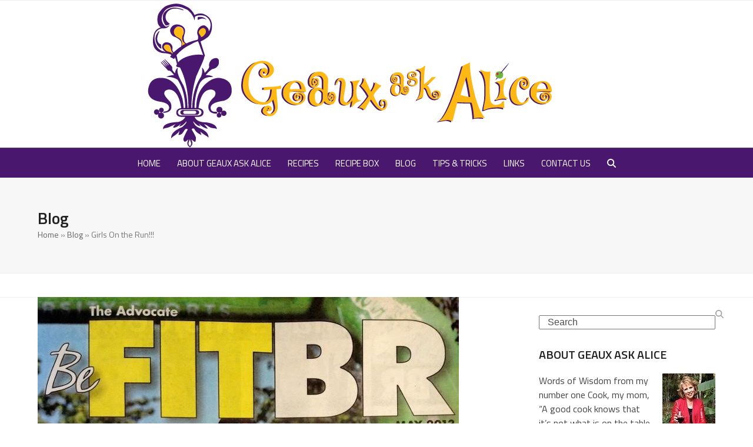

--- FILE ---
content_type: text/html; charset=UTF-8
request_url: https://geauxaskalice.com/girls-on-the-run/
body_size: 27746
content:
<!DOCTYPE html>
<html lang="en-US" class="wpex-classic-style">
<head>
<meta charset="UTF-8">
<link rel="profile" href="http://gmpg.org/xfn/11">
<title>Girls On the Run!!! | Geaux Ask Alice!</title>
<meta name='robots' content='max-image-preview:large' />
<meta name="viewport" content="width=device-width, initial-scale=1">
<link rel='dns-prefetch' href='//fonts.googleapis.com' />
<link rel="alternate" type="application/rss+xml" title="Geaux Ask Alice! &raquo; Feed" href="https://geauxaskalice.com/feed/" />
<link rel="alternate" type="application/rss+xml" title="Geaux Ask Alice! &raquo; Comments Feed" href="https://geauxaskalice.com/comments/feed/" />
<link rel='stylesheet' id='js_composer_front-css' href='https://geauxaskalice.com/wp-content/plugins/js_composer/assets/css/js_composer.min.css?ver=8.7.2' media='all' />
<style id='jquery-categories-list-categories-block-style-inline-css'>
/*!***************************************************************************************************************************************************************************************************************************************!*\
  !*** css ./node_modules/css-loader/dist/cjs.js??ruleSet[1].rules[4].use[1]!./node_modules/postcss-loader/dist/cjs.js??ruleSet[1].rules[4].use[2]!./node_modules/sass-loader/dist/cjs.js??ruleSet[1].rules[4].use[3]!./src/style.scss ***!
  \***************************************************************************************************************************************************************************************************************************************/
.js-categories-list a, .js-categories-list a:focus, .js-categories-list a:hover {
  text-decoration: none;
}

.js-categories-list .loading {
  display: inline-block;
  padding-left: 5px;
  vertical-align: middle;
  width: 25px;
}

.jcl-hide {
  display: none;
}

body .wp-block-js-categories-list-categories-widget ul.jcl_widget,
body .wp-block-js-categories-list-categories-widget ul.jcl_widget ul,
body ul.jcl_widget, ul.jcl_widget ul {
  list-style: none;
  padding-left: 0;
}

.wp-block-js-categories-list-categories-widget ul.jcl_widget li,
.jcl_widget ul li {
  list-style: none;
}

.jcl_widget li a {
  display: inline-block;
}

/** Bullet's padding **/
.jcl_symbol {
  width: 16px;
  min-height: 16px;
}

.layout-left .jcl_symbol {
  margin-right: 5px;
  display: inline-block;
}

.layout-right .jcl_symbol {
  margin-left: 5px;
}

.layout-right .no_child {
  display: none;
}


/**
 * The following styles get applied both on the front of your site
 * and in the editor.
 *
 * Replace them with your own styles or remove the file completely.
 */

/*# sourceMappingURL=style-index.css.map*/
</style>
<link rel='stylesheet' id='email-subscribers-css' href='https://geauxaskalice.com/wp-content/plugins/email-subscribers/lite/public/css/email-subscribers-public.css?ver=5.9.14' media='all' />
<link rel='stylesheet' id='sr7css-css' href='//geauxaskalice.com/wp-content/plugins/revslider/public/css/sr7.css?ver=6.7.38' media='all' />
<link rel='stylesheet' id='parent-style-css' href='https://geauxaskalice.com/wp-content/themes/Total/style.css?ver=6.5' media='all' />
<link rel='stylesheet' id='wpex-google-font-titillium-web-css' href='https://fonts.googleapis.com/css2?family=Titillium+Web:ital,wght@0,100;0,200;0,300;0,400;0,500;0,600;0,700;0,800;0,900;1,100;1,200;1,300;1,400;1,500;1,600;1,700;1,800;1,900&#038;display=swap&#038;subset=latin' media='all' />
<link rel='stylesheet' id='wpex-style-css' href='https://geauxaskalice.com/wp-content/themes/total-child-theme/style.css?ver=6.5' media='all' />
<link rel='stylesheet' id='wpex-mobile-menu-breakpoint-max-css' href='https://geauxaskalice.com/wp-content/themes/Total/assets/css/frontend/breakpoints/max.min.css?ver=6.5' media='only screen and (max-width:959px)' />
<link rel='stylesheet' id='wpex-mobile-menu-breakpoint-min-css' href='https://geauxaskalice.com/wp-content/themes/Total/assets/css/frontend/breakpoints/min.min.css?ver=6.5' media='only screen and (min-width:960px)' />
<link rel='stylesheet' id='vcex-shortcodes-css' href='https://geauxaskalice.com/wp-content/themes/Total/assets/css/frontend/vcex-shortcodes.min.css?ver=6.5' media='all' />
<link rel='stylesheet' id='wpex-wpbakery-css' href='https://geauxaskalice.com/wp-content/themes/Total/assets/css/frontend/wpbakery.min.css?ver=6.5' media='all' />
<script src='https://geauxaskalice.com/wp-includes/js/jquery/jquery.min.js?ver=3.7.0' id='jquery-core-js'></script>
<script src='https://geauxaskalice.com/wp-includes/js/jquery/jquery-migrate.min.js?ver=3.4.1' id='jquery-migrate-js'></script>
<script src='//geauxaskalice.com/wp-content/plugins/revslider/public/js/libs/tptools.js?ver=6.7.38' id='tp-tools-js' async data-wp-strategy='async'></script>
<script src='//geauxaskalice.com/wp-content/plugins/revslider/public/js/sr7.js?ver=6.7.38' id='sr7-js' async data-wp-strategy='async'></script>
<script id='wpex-core-js-extra'>
var wpex_theme_params = {"selectArrowIcon":"<span class=\"wpex-select-arrow__icon wpex-icon--sm wpex-flex wpex-icon\" aria-hidden=\"true\"><svg viewBox=\"0 0 24 24\" xmlns=\"http:\/\/www.w3.org\/2000\/svg\"><rect fill=\"none\" height=\"24\" width=\"24\"\/><g transform=\"matrix(0, -1, 1, 0, -0.115, 23.885)\"><polygon points=\"17.77,3.77 16,2 6,12 16,22 17.77,20.23 9.54,12\"\/><\/g><\/svg><\/span>","customSelects":".widget_categories form,.widget_archive select,.vcex-form-shortcode select","scrollToHash":"1","localScrollFindLinks":"1","localScrollHighlight":"1","localScrollUpdateHash":"1","scrollToHashTimeout":"500","localScrollTargets":"li.local-scroll a, a.local-scroll, .local-scroll-link, .local-scroll-link > a,.sidr-class-local-scroll-link,li.sidr-class-local-scroll > span > a,li.sidr-class-local-scroll > a","scrollToBehavior":"smooth"};
</script>
<script src='https://geauxaskalice.com/wp-content/themes/Total/assets/js/frontend/core.min.js?ver=6.5' id='wpex-core-js' defer data-wp-strategy='defer'></script>
<script id="wpex-inline-js-after">
!function(){const e=document.querySelector("html"),t=()=>{const t=window.innerWidth-document.documentElement.clientWidth;t&&e.style.setProperty("--wpex-scrollbar-width",`${t}px`)};t(),window.addEventListener("resize",(()=>{t()}))}();
</script>
<script src='https://geauxaskalice.com/wp-content/themes/Total/assets/js/frontend/search/drop-down.min.js?ver=6.5' id='wpex-search-drop_down-js' defer data-wp-strategy='defer'></script>
<script id='wpex-sticky-main-nav-js-extra'>
var wpex_sticky_main_nav_params = {"breakpoint":"959"};
</script>
<script src='https://geauxaskalice.com/wp-content/themes/Total/assets/js/frontend/sticky/main-nav.min.js?ver=6.5' id='wpex-sticky-main-nav-js' defer data-wp-strategy='defer'></script>
<script id='wpex-mobile-menu-sidr-js-extra'>
var wpex_mobile_menu_sidr_params = {"breakpoint":"959","i18n":{"openSubmenu":"Open submenu of %s","closeSubmenu":"Close submenu of %s"},"openSubmenuIcon":"<span class=\"wpex-open-submenu__icon wpex-transition-transform wpex-duration-300 wpex-icon\" aria-hidden=\"true\"><svg xmlns=\"http:\/\/www.w3.org\/2000\/svg\" viewBox=\"0 0 448 512\"><path d=\"M201.4 342.6c12.5 12.5 32.8 12.5 45.3 0l160-160c12.5-12.5 12.5-32.8 0-45.3s-32.8-12.5-45.3 0L224 274.7 86.6 137.4c-12.5-12.5-32.8-12.5-45.3 0s-12.5 32.8 0 45.3l160 160z\"\/><\/svg><\/span>","source":"#mobile-menu-alternative","side":"right","dark_surface":"1","displace":"","aria_label":"Mobile menu","aria_label_close":"Close mobile menu","class":"has-background","speed":"300"};
</script>
<script src='https://geauxaskalice.com/wp-content/themes/Total/assets/js/frontend/mobile-menu/sidr.min.js?ver=6.5' id='wpex-mobile-menu-sidr-js' defer data-wp-strategy='defer'></script>
<script></script><link rel="https://api.w.org/" href="https://geauxaskalice.com/wp-json/" /><link rel="alternate" type="application/json" href="https://geauxaskalice.com/wp-json/wp/v2/posts/3533" /><link rel="EditURI" type="application/rsd+xml" title="RSD" href="https://geauxaskalice.com/xmlrpc.php?rsd" />
<meta name="generator" content="Geaux Ask Alice! 6.3.5 - https://geauxaskalice.com" />
<link rel='shortlink' href='https://geauxaskalice.com/?p=3533' />
<link rel="alternate" type="application/json+oembed" href="https://geauxaskalice.com/wp-json/oembed/1.0/embed?url=https%3A%2F%2Fgeauxaskalice.com%2Fgirls-on-the-run%2F" />
<link rel="alternate" type="text/xml+oembed" href="https://geauxaskalice.com/wp-json/oembed/1.0/embed?url=https%3A%2F%2Fgeauxaskalice.com%2Fgirls-on-the-run%2F&#038;format=xml" />
        <style type="text/css" id="pf-main-css">
            
				@media screen {
					.printfriendly {
						z-index: 1000; display: flex; margin: 0px 0px 0px 0px
					}
					.printfriendly a, .printfriendly a:link, .printfriendly a:visited, .printfriendly a:hover, .printfriendly a:active {
						font-weight: 600;
						cursor: pointer;
						text-decoration: none;
						border: none;
						-webkit-box-shadow: none;
						-moz-box-shadow: none;
						box-shadow: none;
						outline:none;
						font-size: 14px !important;
						color: #55750C !important;
					}
					.printfriendly.pf-alignleft {
						justify-content: start;
					}
					.printfriendly.pf-alignright {
						justify-content: end;
					}
					.printfriendly.pf-aligncenter {
						justify-content: center;
						
					}
				}

				.pf-button-img {
					border: none;
					-webkit-box-shadow: none;
					-moz-box-shadow: none;
					box-shadow: none;
					padding: 0;
					margin: 0;
					display: inline;
					vertical-align: middle;
				}

				img.pf-button-img + .pf-button-text {
					margin-left: 6px;
				}

				@media print {
					.printfriendly {
						display: none;
					}
				}
				        </style>

            
        <style type="text/css" id="pf-excerpt-styles">
          .pf-button.pf-button-excerpt {
              display: none;
           }
        </style>

            <link rel="canonical" href="https://geauxaskalice.com/girls-on-the-run/" />
<meta name="description" content="My GRAND PEEP, SAVANNAH, was on the cover of the magazine -The Morning Advocate of Baton Rouge! May 14, 2013: Good Morning Foodies! I just wanted to bring t ..." />
<script type="application/ld+json">{"@context":"https:\/\/schema.org","@graph":[{"@type":"Organization","@id":"https:\/\/geauxaskalice.com\/#schema-publishing-organization","url":"https:\/\/geauxaskalice.com","name":"Geaux Ask Alice!"},{"@type":"WebSite","@id":"https:\/\/geauxaskalice.com\/#schema-website","url":"https:\/\/geauxaskalice.com","name":"Geaux Ask Alice!","encoding":"UTF-8","potentialAction":{"@type":"SearchAction","target":"https:\/\/geauxaskalice.com\/search\/{search_term_string}\/","query-input":"required name=search_term_string"}},{"@type":"BreadcrumbList","@id":"https:\/\/geauxaskalice.com\/girls-on-the-run?page&name=girls-on-the-run\/#breadcrumb","itemListElement":[{"@type":"ListItem","position":1,"name":"Home","item":"https:\/\/geauxaskalice.com"},{"@type":"ListItem","position":2,"name":"Blog","item":"https:\/\/geauxaskalice.com\/category\/blog\/"},{"@type":"ListItem","position":3,"name":"Girls On the Run!!!"}]},{"@type":"Person","@id":"https:\/\/geauxaskalice.com\/author\/geauxaskalice\/#schema-author","name":"Alice","url":"https:\/\/geauxaskalice.com\/author\/geauxaskalice\/"},{"@type":"WebPage","@id":"https:\/\/geauxaskalice.com\/girls-on-the-run\/#schema-webpage","isPartOf":{"@id":"https:\/\/geauxaskalice.com\/#schema-website"},"publisher":{"@id":"https:\/\/geauxaskalice.com\/#schema-publishing-organization"},"url":"https:\/\/geauxaskalice.com\/girls-on-the-run\/"},{"@type":"Article","mainEntityOfPage":{"@id":"https:\/\/geauxaskalice.com\/girls-on-the-run\/#schema-webpage"},"author":{"@id":"https:\/\/geauxaskalice.com\/author\/geauxaskalice\/#schema-author"},"publisher":{"@id":"https:\/\/geauxaskalice.com\/#schema-publishing-organization"},"dateModified":"2013-05-21T12:20:29","datePublished":"2013-05-14T07:58:44","headline":"Girls On the Run!!! | Geaux Ask Alice!","description":"My GRAND PEEP, SAVANNAH, was on the cover of the magazine -The Morning Advocate of Baton Rouge! May 14, 2013: Good Morning Foodies! I just wanted to bring t ...","name":"Girls On the Run!!!","image":{"@type":"ImageObject","@id":"https:\/\/geauxaskalice.com\/girls-on-the-run\/#schema-article-image","url":"https:\/\/geauxaskalice.com\/wp-content\/uploads\/2013\/05\/Girls-on-the-Run.jpg","height":960,"width":716,"caption":"My GRAND PEEP, SAVANNAH, was on the cover of the magazine -The Morning Advocate of Baton Rouge!"},"thumbnailUrl":"https:\/\/geauxaskalice.com\/wp-content\/uploads\/2013\/05\/Girls-on-the-Run.jpg"}]}</script>
<!-- /SEO -->
<script type="text/javascript" async="" src="https://geauxaskalice.com/wp-content/plugins/ziplist-recipe-plugin/zlrecipe_print.js"></script>
<link charset="utf-8" href="https://geauxaskalice.com/wp-content/plugins/ziplist-recipe-plugin/zlrecipe-std.css" rel="stylesheet" type="text/css" />
<link rel="preconnect" href="https://fonts.googleapis.com">
<link rel="preconnect" href="https://fonts.gstatic.com/" crossorigin>
<noscript><style>body:not(.content-full-screen) .wpex-vc-row-stretched[data-vc-full-width-init="false"]{visibility:visible;}</style></noscript><script>
	window._tpt			??= {};
	window.SR7			??= {};
	_tpt.R				??= {};
	_tpt.R.fonts		??= {};
	_tpt.R.fonts.customFonts??= {};
	SR7.devMode			=  false;
	SR7.F 				??= {};
	SR7.G				??= {};
	SR7.LIB				??= {};
	SR7.E				??= {};
	SR7.E.gAddons		??= {};
	SR7.E.php 			??= {};
	SR7.E.nonce			= '560c705b33';
	SR7.E.ajaxurl		= 'https://geauxaskalice.com/wp-admin/admin-ajax.php';
	SR7.E.resturl		= 'https://geauxaskalice.com/wp-json/';
	SR7.E.slug_path		= 'revslider/revslider.php';
	SR7.E.slug			= 'revslider';
	SR7.E.plugin_url	= 'https://geauxaskalice.com/wp-content/plugins/revslider/';
	SR7.E.wp_plugin_url = 'http://geauxaskalice.com/wp-content/plugins/';
	SR7.E.revision		= '6.7.38';
	SR7.E.fontBaseUrl	= '';
	SR7.G.breakPoints 	= [1240,1024,778,480];
	SR7.G.fSUVW 		= false;
	SR7.E.modules 		= ['module','page','slide','layer','draw','animate','srtools','canvas','defaults','carousel','navigation','media','modifiers','migration'];
	SR7.E.libs 			= ['WEBGL'];
	SR7.E.css 			= ['csslp','cssbtns','cssfilters','cssnav','cssmedia'];
	SR7.E.resources		= {};
	SR7.E.ytnc			= false;
	SR7.JSON			??= {};
/*! Slider Revolution 7.0 - Page Processor */
!function(){"use strict";window.SR7??={},window._tpt??={},SR7.version="Slider Revolution 6.7.16",_tpt.getMobileZoom=()=>_tpt.is_mobile?document.documentElement.clientWidth/window.innerWidth:1,_tpt.getWinDim=function(t){_tpt.screenHeightWithUrlBar??=window.innerHeight;let e=SR7.F?.modal?.visible&&SR7.M[SR7.F.module.getIdByAlias(SR7.F.modal.requested)];_tpt.scrollBar=window.innerWidth!==document.documentElement.clientWidth||e&&window.innerWidth!==e.c.module.clientWidth,_tpt.winW=_tpt.getMobileZoom()*window.innerWidth-(_tpt.scrollBar||"prepare"==t?_tpt.scrollBarW??_tpt.mesureScrollBar():0),_tpt.winH=_tpt.getMobileZoom()*window.innerHeight,_tpt.winWAll=document.documentElement.clientWidth},_tpt.getResponsiveLevel=function(t,e){return SR7.G.fSUVW?_tpt.closestGE(t,window.innerWidth):_tpt.closestGE(t,_tpt.winWAll)},_tpt.mesureScrollBar=function(){let t=document.createElement("div");return t.className="RSscrollbar-measure",t.style.width="100px",t.style.height="100px",t.style.overflow="scroll",t.style.position="absolute",t.style.top="-9999px",document.body.appendChild(t),_tpt.scrollBarW=t.offsetWidth-t.clientWidth,document.body.removeChild(t),_tpt.scrollBarW},_tpt.loadCSS=async function(t,e,s){return s?_tpt.R.fonts.required[e].status=1:(_tpt.R[e]??={},_tpt.R[e].status=1),new Promise(((i,n)=>{if(_tpt.isStylesheetLoaded(t))s?_tpt.R.fonts.required[e].status=2:_tpt.R[e].status=2,i();else{const o=document.createElement("link");o.rel="stylesheet";let l="text",r="css";o["type"]=l+"/"+r,o.href=t,o.onload=()=>{s?_tpt.R.fonts.required[e].status=2:_tpt.R[e].status=2,i()},o.onerror=()=>{s?_tpt.R.fonts.required[e].status=3:_tpt.R[e].status=3,n(new Error(`Failed to load CSS: ${t}`))},document.head.appendChild(o)}}))},_tpt.addContainer=function(t){const{tag:e="div",id:s,class:i,datas:n,textContent:o,iHTML:l}=t,r=document.createElement(e);if(s&&""!==s&&(r.id=s),i&&""!==i&&(r.className=i),n)for(const[t,e]of Object.entries(n))"style"==t?r.style.cssText=e:r.setAttribute(`data-${t}`,e);return o&&(r.textContent=o),l&&(r.innerHTML=l),r},_tpt.collector=function(){return{fragment:new DocumentFragment,add(t){var e=_tpt.addContainer(t);return this.fragment.appendChild(e),e},append(t){t.appendChild(this.fragment)}}},_tpt.isStylesheetLoaded=function(t){let e=t.split("?")[0];return Array.from(document.querySelectorAll('link[rel="stylesheet"], link[rel="preload"]')).some((t=>t.href.split("?")[0]===e))},_tpt.preloader={requests:new Map,preloaderTemplates:new Map,show:function(t,e){if(!e||!t)return;const{type:s,color:i}=e;if(s<0||"off"==s)return;const n=`preloader_${s}`;let o=this.preloaderTemplates.get(n);o||(o=this.build(s,i),this.preloaderTemplates.set(n,o)),this.requests.has(t)||this.requests.set(t,{count:0});const l=this.requests.get(t);clearTimeout(l.timer),l.count++,1===l.count&&(l.timer=setTimeout((()=>{l.preloaderClone=o.cloneNode(!0),l.anim&&l.anim.kill(),void 0!==_tpt.gsap?l.anim=_tpt.gsap.fromTo(l.preloaderClone,1,{opacity:0},{opacity:1}):l.preloaderClone.classList.add("sr7-fade-in"),t.appendChild(l.preloaderClone)}),150))},hide:function(t){if(!this.requests.has(t))return;const e=this.requests.get(t);e.count--,e.count<0&&(e.count=0),e.anim&&e.anim.kill(),0===e.count&&(clearTimeout(e.timer),e.preloaderClone&&(e.preloaderClone.classList.remove("sr7-fade-in"),e.anim=_tpt.gsap.to(e.preloaderClone,.3,{opacity:0,onComplete:function(){e.preloaderClone.remove()}})))},state:function(t){if(!this.requests.has(t))return!1;return this.requests.get(t).count>0},build:(t,e="#ffffff",s="")=>{if(t<0||"off"===t)return null;const i=parseInt(t);if(t="prlt"+i,isNaN(i))return null;if(_tpt.loadCSS(SR7.E.plugin_url+"public/css/preloaders/t"+i+".css","preloader_"+t),isNaN(i)||i<6){const n=`background-color:${e}`,o=1===i||2==i?n:"",l=3===i||4==i?n:"",r=_tpt.collector();["dot1","dot2","bounce1","bounce2","bounce3"].forEach((t=>r.add({tag:"div",class:t,datas:{style:l}})));const d=_tpt.addContainer({tag:"sr7-prl",class:`${t} ${s}`,datas:{style:o}});return r.append(d),d}{let n={};if(7===i){let t;e.startsWith("#")?(t=e.replace("#",""),t=`rgba(${parseInt(t.substring(0,2),16)}, ${parseInt(t.substring(2,4),16)}, ${parseInt(t.substring(4,6),16)}, `):e.startsWith("rgb")&&(t=e.slice(e.indexOf("(")+1,e.lastIndexOf(")")).split(",").map((t=>t.trim())),t=`rgba(${t[0]}, ${t[1]}, ${t[2]}, `),t&&(n.style=`border-top-color: ${t}0.65); border-bottom-color: ${t}0.15); border-left-color: ${t}0.65); border-right-color: ${t}0.15)`)}else 12===i&&(n.style=`background:${e}`);const o=[10,0,4,2,5,9,0,4,4,2][i-6],l=_tpt.collector(),r=l.add({tag:"div",class:"sr7-prl-inner",datas:n});Array.from({length:o}).forEach((()=>r.appendChild(l.add({tag:"span",datas:{style:`background:${e}`}}))));const d=_tpt.addContainer({tag:"sr7-prl",class:`${t} ${s}`});return l.append(d),d}}},SR7.preLoader={show:(t,e)=>{"off"!==(SR7.M[t]?.settings?.pLoader?.type??"off")&&_tpt.preloader.show(e||SR7.M[t].c.module,SR7.M[t]?.settings?.pLoader??{color:"#fff",type:10})},hide:(t,e)=>{"off"!==(SR7.M[t]?.settings?.pLoader?.type??"off")&&_tpt.preloader.hide(e||SR7.M[t].c.module)},state:(t,e)=>_tpt.preloader.state(e||SR7.M[t].c.module)},_tpt.prepareModuleHeight=function(t){window.SR7.M??={},window.SR7.M[t.id]??={},"ignore"==t.googleFont&&(SR7.E.ignoreGoogleFont=!0);let e=window.SR7.M[t.id];if(null==_tpt.scrollBarW&&_tpt.mesureScrollBar(),e.c??={},e.states??={},e.settings??={},e.settings.size??={},t.fixed&&(e.settings.fixed=!0),e.c.module=document.querySelector("sr7-module#"+t.id),e.c.adjuster=e.c.module.getElementsByTagName("sr7-adjuster")[0],e.c.content=e.c.module.getElementsByTagName("sr7-content")[0],"carousel"==t.type&&(e.c.carousel=e.c.content.getElementsByTagName("sr7-carousel")[0]),null==e.c.module||null==e.c.module)return;t.plType&&t.plColor&&(e.settings.pLoader={type:t.plType,color:t.plColor}),void 0===t.plType||"off"===t.plType||SR7.preLoader.state(t.id)&&SR7.preLoader.state(t.id,e.c.module)||SR7.preLoader.show(t.id,e.c.module),_tpt.winW||_tpt.getWinDim("prepare"),_tpt.getWinDim();let s=""+e.c.module.dataset?.modal;"modal"==s||"true"==s||"undefined"!==s&&"false"!==s||(e.settings.size.fullWidth=t.size.fullWidth,e.LEV??=_tpt.getResponsiveLevel(window.SR7.G.breakPoints,t.id),t.vpt=_tpt.fillArray(t.vpt,5),e.settings.vPort=t.vpt[e.LEV],void 0!==t.el&&"720"==t.el[4]&&t.gh[4]!==t.el[4]&&"960"==t.el[3]&&t.gh[3]!==t.el[3]&&"768"==t.el[2]&&t.gh[2]!==t.el[2]&&delete t.el,e.settings.size.height=null==t.el||null==t.el[e.LEV]||0==t.el[e.LEV]||"auto"==t.el[e.LEV]?_tpt.fillArray(t.gh,5,-1):_tpt.fillArray(t.el,5,-1),e.settings.size.width=_tpt.fillArray(t.gw,5,-1),e.settings.size.minHeight=_tpt.fillArray(t.mh??[0],5,-1),e.cacheSize={fullWidth:e.settings.size?.fullWidth,fullHeight:e.settings.size?.fullHeight},void 0!==t.off&&(t.off?.t&&(e.settings.size.m??={})&&(e.settings.size.m.t=t.off.t),t.off?.b&&(e.settings.size.m??={})&&(e.settings.size.m.b=t.off.b),t.off?.l&&(e.settings.size.p??={})&&(e.settings.size.p.l=t.off.l),t.off?.r&&(e.settings.size.p??={})&&(e.settings.size.p.r=t.off.r),e.offsetPrepared=!0),_tpt.updatePMHeight(t.id,t,!0))},_tpt.updatePMHeight=(t,e,s)=>{let i=SR7.M[t];var n=i.settings.size.fullWidth?_tpt.winW:i.c.module.parentNode.offsetWidth;n=0===n||isNaN(n)?_tpt.winW:n;let o=i.settings.size.width[i.LEV]||i.settings.size.width[i.LEV++]||i.settings.size.width[i.LEV--]||n,l=i.settings.size.height[i.LEV]||i.settings.size.height[i.LEV++]||i.settings.size.height[i.LEV--]||0,r=i.settings.size.minHeight[i.LEV]||i.settings.size.minHeight[i.LEV++]||i.settings.size.minHeight[i.LEV--]||0;if(l="auto"==l?0:l,l=parseInt(l),"carousel"!==e.type&&(n-=parseInt(e.onw??0)||0),i.MP=!i.settings.size.fullWidth&&n<o||_tpt.winW<o?Math.min(1,n/o):1,e.size.fullScreen||e.size.fullHeight){let t=parseInt(e.fho)||0,s=(""+e.fho).indexOf("%")>-1;e.newh=_tpt.winH-(s?_tpt.winH*t/100:t)}else e.newh=i.MP*Math.max(l,r);if(e.newh+=(parseInt(e.onh??0)||0)+(parseInt(e.carousel?.pt)||0)+(parseInt(e.carousel?.pb)||0),void 0!==e.slideduration&&(e.newh=Math.max(e.newh,parseInt(e.slideduration)/3)),e.shdw&&_tpt.buildShadow(e.id,e),i.c.adjuster.style.height=e.newh+"px",i.c.module.style.height=e.newh+"px",i.c.content.style.height=e.newh+"px",i.states.heightPrepared=!0,i.dims??={},i.dims.moduleRect=i.c.module.getBoundingClientRect(),i.c.content.style.left="-"+i.dims.moduleRect.left+"px",!i.settings.size.fullWidth)return s&&requestAnimationFrame((()=>{n!==i.c.module.parentNode.offsetWidth&&_tpt.updatePMHeight(e.id,e)})),void _tpt.bgStyle(e.id,e,window.innerWidth==_tpt.winW,!0);_tpt.bgStyle(e.id,e,window.innerWidth==_tpt.winW,!0),requestAnimationFrame((function(){s&&requestAnimationFrame((()=>{n!==i.c.module.parentNode.offsetWidth&&_tpt.updatePMHeight(e.id,e)}))})),i.earlyResizerFunction||(i.earlyResizerFunction=function(){requestAnimationFrame((function(){_tpt.getWinDim(),_tpt.moduleDefaults(e.id,e),_tpt.updateSlideBg(t,!0)}))},window.addEventListener("resize",i.earlyResizerFunction))},_tpt.buildShadow=function(t,e){let s=SR7.M[t];null==s.c.shadow&&(s.c.shadow=document.createElement("sr7-module-shadow"),s.c.shadow.classList.add("sr7-shdw-"+e.shdw),s.c.content.appendChild(s.c.shadow))},_tpt.bgStyle=async(t,e,s,i,n)=>{const o=SR7.M[t];if((e=e??o.settings).fixed&&!o.c.module.classList.contains("sr7-top-fixed")&&(o.c.module.classList.add("sr7-top-fixed"),o.c.module.style.position="fixed",o.c.module.style.width="100%",o.c.module.style.top="0px",o.c.module.style.left="0px",o.c.module.style.pointerEvents="none",o.c.module.style.zIndex=5e3,o.c.content.style.pointerEvents="none"),null==o.c.bgcanvas){let t=document.createElement("sr7-module-bg"),l=!1;if("string"==typeof e?.bg?.color&&e?.bg?.color.includes("{"))if(_tpt.gradient&&_tpt.gsap)e.bg.color=_tpt.gradient.convert(e.bg.color);else try{let t=JSON.parse(e.bg.color);(t?.orig||t?.string)&&(e.bg.color=JSON.parse(e.bg.color))}catch(t){return}let r="string"==typeof e?.bg?.color?e?.bg?.color||"transparent":e?.bg?.color?.string??e?.bg?.color?.orig??e?.bg?.color?.color??"transparent";if(t.style["background"+(String(r).includes("grad")?"":"Color")]=r,("transparent"!==r||n)&&(l=!0),o.offsetPrepared&&(t.style.visibility="hidden"),e?.bg?.image?.src&&(t.style.backgroundImage=`url(${e?.bg?.image.src})`,t.style.backgroundSize=""==(e.bg.image?.size??"")?"cover":e.bg.image.size,t.style.backgroundPosition=e.bg.image.position,t.style.backgroundRepeat=""==e.bg.image.repeat||null==e.bg.image.repeat?"no-repeat":e.bg.image.repeat,l=!0),!l)return;o.c.bgcanvas=t,e.size.fullWidth?t.style.width=_tpt.winW-(s&&_tpt.winH<document.body.offsetHeight?_tpt.scrollBarW:0)+"px":i&&(t.style.width=o.c.module.offsetWidth+"px"),e.sbt?.use?o.c.content.appendChild(o.c.bgcanvas):o.c.module.appendChild(o.c.bgcanvas)}o.c.bgcanvas.style.height=void 0!==e.newh?e.newh+"px":("carousel"==e.type?o.dims.module.h:o.dims.content.h)+"px",o.c.bgcanvas.style.left=!s&&e.sbt?.use||o.c.bgcanvas.closest("SR7-CONTENT")?"0px":"-"+(o?.dims?.moduleRect?.left??0)+"px"},_tpt.updateSlideBg=function(t,e){const s=SR7.M[t];let i=s.settings;s?.c?.bgcanvas&&(i.size.fullWidth?s.c.bgcanvas.style.width=_tpt.winW-(e&&_tpt.winH<document.body.offsetHeight?_tpt.scrollBarW:0)+"px":preparing&&(s.c.bgcanvas.style.width=s.c.module.offsetWidth+"px"))},_tpt.moduleDefaults=(t,e)=>{let s=SR7.M[t];null!=s&&null!=s.c&&null!=s.c.module&&(s.dims??={},s.dims.moduleRect=s.c.module.getBoundingClientRect(),s.c.content.style.left="-"+s.dims.moduleRect.left+"px",s.c.content.style.width=_tpt.winW-_tpt.scrollBarW+"px","carousel"==e.type&&(s.c.module.style.overflow="visible"),_tpt.bgStyle(t,e,window.innerWidth==_tpt.winW))},_tpt.getOffset=t=>{var e=t.getBoundingClientRect(),s=window.pageXOffset||document.documentElement.scrollLeft,i=window.pageYOffset||document.documentElement.scrollTop;return{top:e.top+i,left:e.left+s}},_tpt.fillArray=function(t,e){let s,i;t=Array.isArray(t)?t:[t];let n=Array(e),o=t.length;for(i=0;i<t.length;i++)n[i+(e-o)]=t[i],null==s&&"#"!==t[i]&&(s=t[i]);for(let t=0;t<e;t++)void 0!==n[t]&&"#"!=n[t]||(n[t]=s),s=n[t];return n},_tpt.closestGE=function(t,e){let s=Number.MAX_VALUE,i=-1;for(let n=0;n<t.length;n++)t[n]-1>=e&&t[n]-1-e<s&&(s=t[n]-1-e,i=n);return++i}}();</script>
<style type="text/css">
</style>
		<style id="wp-custom-css">
			#site-navigation-wrap{background-color:#5a3479;background:#49176d url(http://geauxaskalice.com/wp-content/themes/foodpress/images/navigation-bg.png) repeat-x !important;}#sidebar{margin-bottom:10px;padding-top:30PX !important;}.blog-entry-title{font-size:21px !important;margin:0 0 10px;font-weight:400;}.entry-title{display:block;font-size:22px !important;margin:0 0 5px;font-weight:400 !important;color:#000;overflow-wrap:break-word;word-wrap:break-word;}.page-header{margin:0 auto 40px;padding:50px 0;position:relative;background-color:#f7f7f7;border:0;border-top:1px solid #eee;border-bottom:1px solid #eee;height:163px;}.wpt_widget_content .entry-title{font-weight:bold;margin:0;padding:0;font-size:13px !important;}.site-footer-inner{padding-top:0px !important;}#site-navigation .dropdown-menu .site-search-toggle .fa{margin:0;display:none;}		</style>
		<noscript><style> .wpb_animate_when_almost_visible { opacity: 1; }</style></noscript><style data-type="wpex-css" id="wpex-css">/*TYPOGRAPHY*/:root{--wpex-body-font-family:'Titillium Web';}.main-navigation-ul .link-inner{font-family:'Titillium Web';font-weight:400;font-style:normal;font-size:15px;text-transform:uppercase;}.main-navigation-ul .sub-menu .link-inner{font-family:'Titillium Web';}.wpex-mobile-menu,#sidr-main{font-family:'Titillium Web';}.site-breadcrumbs{font-family:'Titillium Web';}/*CUSTOMIZER STYLING*/#site-navigation-wrap{--wpex-main-nav-bg:#5a3479;--wpex-main-nav-border-color:#5a3479;--wpex-main-nav-link-color:#ffffff;--wpex-hover-main-nav-link-color:#ffffff;--wpex-active-main-nav-link-color:#ffffff;--wpex-hover-main-nav-link-color:#fbb731;--wpex-active-main-nav-link-color:#ffffff;--wpex-active-main-nav-link-bg:#49176d;--wpex-hover-dropmenu-link-color:#fbb731;}#mobile-menu,#mobile-icons-menu{--wpex-link-color:#49176d;--wpex-hover-link-color:#49176d;}#sidr-main,.sidr-class-dropdown-menu ul{background-color:#49176d;}#sidr-main{color:#ffffff;--wpex-link-color:#ffffff;--wpex-text-2:#ffffff;--wpex-hover-link-color:#fbb731;}.blog-entry{--wpex-entry-left-thumbnail-media-width:30%;--wpex-entry-left-thumbnail-content-width:68%;}#footer-bottom{background-color:#f7f7f7;color:#000000;--wpex-text-2:#000000;--wpex-text-3:#000000;--wpex-text-4:#000000;--wpex-link-color:#000000;--wpex-hover-link-color:#000000;--wpex-hover-link-color:#5a29d0;}:root{--wpex-vc-column-inner-margin-bottom:40px;}</style></head>

<body class="post-template-default single single-post postid-3533 single-format-standard wp-custom-logo wp-embed-responsive wpex-theme wpex-responsive full-width-main-layout no-composer wpex-live-site site-full-width content-right-sidebar has-sidebar has-topbar post-in-category-blog sidebar-widget-icons hasnt-overlay-header has-mobile-menu wpex-mobile-toggle-menu-icon_buttons wpex-no-js wpb-js-composer js-comp-ver-8.7.2 vc_responsive">

	
<a href="#content" class="skip-to-content">Skip to content</a>

	
	<span data-ls_id="#site_top" tabindex="-1"></span>
	<div id="outer-wrap" class="wpex-overflow-clip">
		
		
		
		<div id="wrap" class="wpex-clr">

			
			<div id="top-bar-wrap" class="wpex-border-b wpex-border-main wpex-border-solid wpex-text-sm wpex-print-hidden">
			<div id="top-bar" class="container wpex-relative wpex-py-15 wpex-md-flex wpex-justify-between wpex-items-center wpex-text-center wpex-md-text-initial">
	<div id="top-bar-content" class="top-bar-left wpex-clr"></div>

</div>
		</div>
		<header id="site-header" class="header-three wpex-dropdowns-shadow-one dyn-styles wpex-print-hidden wpex-relative wpex-clr">
				<div id="site-header-inner" class="header-three-inner header-padding container wpex-relative wpex-h-100 wpex-py-30 wpex-clr">
<div id="site-logo" class="site-branding header-three-logo logo-padding wpex-flex wpex-items-center wpex-text-center wpex-justify-center">
	<div id="site-logo-inner" ><a id="site-logo-link" href="https://geauxaskalice.com/" rel="home" class="main-logo"><img src="https://geauxaskalice.com/wp-content/uploads/2018/02/logo-header-1-2.png" alt="Geaux Ask Alice!" class="logo-img wpex-h-auto wpex-max-w-100 wpex-align-middle" width="790" height="250" data-no-retina data-skip-lazy fetchpriority="high" srcset="https://geauxaskalice.com/wp-content/uploads/2018/02/logo-header-1-2.png 1x,https://geauxaskalice.com/wp-content/uploads/2018/02/logo-header-1-2.png 2x"></a></div>

</div>

<div id="mobile-menu" class="wpex-mobile-menu-toggle show-at-mm-breakpoint wpex-flex wpex-items-center wpex-absolute wpex-top-50 -wpex-translate-y-50 wpex-right-0">
	<div class="wpex-inline-flex wpex-items-center"><a href="#" class="mobile-menu-toggle" role="button" aria-expanded="false"><span class="mobile-menu-toggle__icon wpex-flex"><span class="wpex-hamburger-icon wpex-hamburger-icon--inactive wpex-hamburger-icon--animate" aria-hidden="true"><span></span></span></span><span class="screen-reader-text" data-open-text>Open mobile menu</span><span class="screen-reader-text" data-open-text>Close mobile menu</span></a></div>
</div>

</div>
		
<div id="site-navigation-wrap" class="navbar-style-three navbar-allows-inner-bg wpex-z-sticky navbar-fixed-line-height fixed-nav hide-at-mm-breakpoint wpex-clr wpex-print-hidden">
	<nav id="site-navigation" class="navigation main-navigation main-navigation-three container wpex-relative wpex-clr" aria-label="Main menu"><ul id="menu-main-menu" class="main-navigation-ul dropdown-menu wpex-dropdown-menu wpex-dropdown-menu--onhover"><li id="menu-item-92" class="menu-item menu-item-type-custom menu-item-object-custom menu-item-home menu-item-92"><a href="http://geauxaskalice.com/"><span class="link-inner">Home</span></a></li>
<li id="menu-item-113" class="menu-item menu-item-type-post_type menu-item-object-page menu-item-113"><a href="https://geauxaskalice.com/about/"><span class="link-inner">About Geaux Ask Alice</span></a></li>
<li id="menu-item-107" class="menu-item menu-item-type-taxonomy menu-item-object-category menu-item-has-children menu-item-107 dropdown"><a href="https://geauxaskalice.com/category/recipes/"><span class="link-inner">Recipes</span></a>
<ul class="sub-menu">
	<li id="menu-item-3292" class="menu-item menu-item-type-taxonomy menu-item-object-category menu-item-has-children menu-item-3292 dropdown"><a href="https://geauxaskalice.com/category/recipes/fine-beginnings/"><span class="link-inner">FIne Beginnings <span class="nav-arrow second-level"><span class="nav-arrow__icon wpex-icon wpex-icon--xs wpex-icon--bidi" aria-hidden="true"><svg xmlns="http://www.w3.org/2000/svg" viewBox="0 0 320 512"><path d="M278.6 233.4c12.5 12.5 12.5 32.8 0 45.3l-160 160c-12.5 12.5-32.8 12.5-45.3 0s-12.5-32.8 0-45.3L210.7 256 73.4 118.6c-12.5-12.5-12.5-32.8 0-45.3s32.8-12.5 45.3 0l160 160z"/></svg></span></span></span></a>
	<ul class="sub-menu">
		<li id="menu-item-3293" class="menu-item menu-item-type-taxonomy menu-item-object-category menu-item-3293"><a href="https://geauxaskalice.com/category/recipes/fine-beginnings/cold-appetizers/"><span class="link-inner">Cold Appetizers</span></a></li>
		<li id="menu-item-3294" class="menu-item menu-item-type-taxonomy menu-item-object-category menu-item-3294"><a href="https://geauxaskalice.com/category/recipes/fine-beginnings/hot-appetizers/"><span class="link-inner">Hot Appetizers</span></a></li>
	</ul>
</li>
	<li id="menu-item-3295" class="menu-item menu-item-type-taxonomy menu-item-object-category menu-item-3295"><a href="https://geauxaskalice.com/category/recipes/beverages/"><span class="link-inner">Beverages</span></a></li>
	<li id="menu-item-3296" class="menu-item menu-item-type-taxonomy menu-item-object-category menu-item-has-children menu-item-3296 dropdown"><a href="https://geauxaskalice.com/category/recipes/breads/"><span class="link-inner">Breads <span class="nav-arrow second-level"><span class="nav-arrow__icon wpex-icon wpex-icon--xs wpex-icon--bidi" aria-hidden="true"><svg xmlns="http://www.w3.org/2000/svg" viewBox="0 0 320 512"><path d="M278.6 233.4c12.5 12.5 12.5 32.8 0 45.3l-160 160c-12.5 12.5-32.8 12.5-45.3 0s-12.5-32.8 0-45.3L210.7 256 73.4 118.6c-12.5-12.5-12.5-32.8 0-45.3s32.8-12.5 45.3 0l160 160z"/></svg></span></span></span></a>
	<ul class="sub-menu">
		<li id="menu-item-3297" class="menu-item menu-item-type-taxonomy menu-item-object-category menu-item-3297"><a href="https://geauxaskalice.com/category/recipes/breads/savory/"><span class="link-inner">Savory</span></a></li>
		<li id="menu-item-3298" class="menu-item menu-item-type-taxonomy menu-item-object-category menu-item-3298"><a href="https://geauxaskalice.com/category/recipes/breads/sweet/"><span class="link-inner">Sweet</span></a></li>
	</ul>
</li>
	<li id="menu-item-3299" class="menu-item menu-item-type-taxonomy menu-item-object-category menu-item-has-children menu-item-3299 dropdown"><a href="https://geauxaskalice.com/category/recipes/rise-and-shine/"><span class="link-inner">Rise and Shine <span class="nav-arrow second-level"><span class="nav-arrow__icon wpex-icon wpex-icon--xs wpex-icon--bidi" aria-hidden="true"><svg xmlns="http://www.w3.org/2000/svg" viewBox="0 0 320 512"><path d="M278.6 233.4c12.5 12.5 12.5 32.8 0 45.3l-160 160c-12.5 12.5-32.8 12.5-45.3 0s-12.5-32.8 0-45.3L210.7 256 73.4 118.6c-12.5-12.5-12.5-32.8 0-45.3s32.8-12.5 45.3 0l160 160z"/></svg></span></span></span></a>
	<ul class="sub-menu">
		<li id="menu-item-3300" class="menu-item menu-item-type-taxonomy menu-item-object-category menu-item-3300"><a href="https://geauxaskalice.com/category/recipes/rise-and-shine/breakfast/"><span class="link-inner">Breakfast</span></a></li>
		<li id="menu-item-3301" class="menu-item menu-item-type-taxonomy menu-item-object-category menu-item-3301"><a href="https://geauxaskalice.com/category/recipes/rise-and-shine/brunch/"><span class="link-inner">Brunch</span></a></li>
	</ul>
</li>
	<li id="menu-item-3304" class="menu-item menu-item-type-taxonomy menu-item-object-category menu-item-has-children menu-item-3304 dropdown"><a href="https://geauxaskalice.com/category/recipes/bountiful-bowls/"><span class="link-inner">Bountiful Bowls <span class="nav-arrow second-level"><span class="nav-arrow__icon wpex-icon wpex-icon--xs wpex-icon--bidi" aria-hidden="true"><svg xmlns="http://www.w3.org/2000/svg" viewBox="0 0 320 512"><path d="M278.6 233.4c12.5 12.5 12.5 32.8 0 45.3l-160 160c-12.5 12.5-32.8 12.5-45.3 0s-12.5-32.8 0-45.3L210.7 256 73.4 118.6c-12.5-12.5-12.5-32.8 0-45.3s32.8-12.5 45.3 0l160 160z"/></svg></span></span></span></a>
	<ul class="sub-menu">
		<li id="menu-item-3305" class="menu-item menu-item-type-taxonomy menu-item-object-category menu-item-3305"><a href="https://geauxaskalice.com/category/recipes/bountiful-bowls/bisque/"><span class="link-inner">Bisque</span></a></li>
		<li id="menu-item-3306" class="menu-item menu-item-type-taxonomy menu-item-object-category menu-item-3306"><a href="https://geauxaskalice.com/category/recipes/bountiful-bowls/chili/"><span class="link-inner">Chili</span></a></li>
		<li id="menu-item-3307" class="menu-item menu-item-type-taxonomy menu-item-object-category menu-item-3307"><a href="https://geauxaskalice.com/category/recipes/bountiful-bowls/chowder/"><span class="link-inner">Chowder</span></a></li>
		<li id="menu-item-3308" class="menu-item menu-item-type-taxonomy menu-item-object-category menu-item-3308"><a href="https://geauxaskalice.com/category/recipes/bountiful-bowls/gumbo/"><span class="link-inner">Gumbo</span></a></li>
		<li id="menu-item-3302" class="menu-item menu-item-type-taxonomy menu-item-object-category menu-item-3302"><a href="https://geauxaskalice.com/category/recipes/bountiful-bowls/soup/"><span class="link-inner">Soup</span></a></li>
		<li id="menu-item-3303" class="menu-item menu-item-type-taxonomy menu-item-object-category menu-item-3303"><a href="https://geauxaskalice.com/category/recipes/bountiful-bowls/stew/"><span class="link-inner">Stew</span></a></li>
	</ul>
</li>
	<li id="menu-item-3309" class="menu-item menu-item-type-taxonomy menu-item-object-category menu-item-has-children menu-item-3309 dropdown"><a href="https://geauxaskalice.com/category/recipes/salads/"><span class="link-inner">Salads <span class="nav-arrow second-level"><span class="nav-arrow__icon wpex-icon wpex-icon--xs wpex-icon--bidi" aria-hidden="true"><svg xmlns="http://www.w3.org/2000/svg" viewBox="0 0 320 512"><path d="M278.6 233.4c12.5 12.5 12.5 32.8 0 45.3l-160 160c-12.5 12.5-32.8 12.5-45.3 0s-12.5-32.8 0-45.3L210.7 256 73.4 118.6c-12.5-12.5-12.5-32.8 0-45.3s32.8-12.5 45.3 0l160 160z"/></svg></span></span></span></a>
	<ul class="sub-menu">
		<li id="menu-item-3310" class="menu-item menu-item-type-taxonomy menu-item-object-category menu-item-3310"><a href="https://geauxaskalice.com/category/recipes/salads/chicken-salads/"><span class="link-inner">Chicken</span></a></li>
		<li id="menu-item-3311" class="menu-item menu-item-type-taxonomy menu-item-object-category menu-item-3311"><a href="https://geauxaskalice.com/category/recipes/salads/meats/"><span class="link-inner">Meats</span></a></li>
		<li id="menu-item-3312" class="menu-item menu-item-type-taxonomy menu-item-object-category menu-item-3312"><a href="https://geauxaskalice.com/category/recipes/salads/pasta/"><span class="link-inner">Pasta</span></a></li>
		<li id="menu-item-3313" class="menu-item menu-item-type-taxonomy menu-item-object-category menu-item-3313"><a href="https://geauxaskalice.com/category/recipes/salads/potato/"><span class="link-inner">Potato</span></a></li>
		<li id="menu-item-3314" class="menu-item menu-item-type-taxonomy menu-item-object-category menu-item-3314"><a href="https://geauxaskalice.com/category/recipes/salads/seafood-salads/"><span class="link-inner">Seafood</span></a></li>
		<li id="menu-item-3315" class="menu-item menu-item-type-taxonomy menu-item-object-category menu-item-3315"><a href="https://geauxaskalice.com/category/recipes/salads/veggie/"><span class="link-inner">Veggie</span></a></li>
	</ul>
</li>
	<li id="menu-item-3316" class="menu-item menu-item-type-taxonomy menu-item-object-category menu-item-3316"><a href="https://geauxaskalice.com/category/recipes/veggie-dishes/"><span class="link-inner">Veggies</span></a></li>
	<li id="menu-item-3317" class="menu-item menu-item-type-taxonomy menu-item-object-category menu-item-has-children menu-item-3317 dropdown"><a href="https://geauxaskalice.com/category/recipes/starches/"><span class="link-inner">Starches <span class="nav-arrow second-level"><span class="nav-arrow__icon wpex-icon wpex-icon--xs wpex-icon--bidi" aria-hidden="true"><svg xmlns="http://www.w3.org/2000/svg" viewBox="0 0 320 512"><path d="M278.6 233.4c12.5 12.5 12.5 32.8 0 45.3l-160 160c-12.5 12.5-32.8 12.5-45.3 0s-12.5-32.8 0-45.3L210.7 256 73.4 118.6c-12.5-12.5-12.5-32.8 0-45.3s32.8-12.5 45.3 0l160 160z"/></svg></span></span></span></a>
	<ul class="sub-menu">
		<li id="menu-item-3318" class="menu-item menu-item-type-taxonomy menu-item-object-category menu-item-3318"><a href="https://geauxaskalice.com/category/recipes/starches/beans/"><span class="link-inner">Beans</span></a></li>
		<li id="menu-item-3319" class="menu-item menu-item-type-taxonomy menu-item-object-category menu-item-3319"><a href="https://geauxaskalice.com/category/recipes/starches/potato-starches/"><span class="link-inner">Potato</span></a></li>
		<li id="menu-item-3320" class="menu-item menu-item-type-taxonomy menu-item-object-category menu-item-3320"><a href="https://geauxaskalice.com/category/recipes/starches/rice/"><span class="link-inner">Rice</span></a></li>
		<li id="menu-item-3321" class="menu-item menu-item-type-taxonomy menu-item-object-category menu-item-3321"><a href="https://geauxaskalice.com/category/recipes/starches/root-veggies/"><span class="link-inner">Root Veggies</span></a></li>
		<li id="menu-item-3322" class="menu-item menu-item-type-taxonomy menu-item-object-category menu-item-3322"><a href="https://geauxaskalice.com/category/recipes/starches/stuffingsdressings/"><span class="link-inner">Stuffings/Dressings</span></a></li>
	</ul>
</li>
	<li id="menu-item-3324" class="menu-item menu-item-type-taxonomy menu-item-object-category menu-item-3324"><a href="https://geauxaskalice.com/category/recipes/sandwiches-and-wraps/"><span class="link-inner">Sandwiches and Wraps</span></a></li>
	<li id="menu-item-3323" class="menu-item menu-item-type-taxonomy menu-item-object-category menu-item-3323"><a href="https://geauxaskalice.com/category/recipes/pasta-entrees-recipes/"><span class="link-inner">Pasta Entrees</span></a></li>
	<li id="menu-item-3325" class="menu-item menu-item-type-taxonomy menu-item-object-category menu-item-has-children menu-item-3325 dropdown"><a href="https://geauxaskalice.com/category/recipes/meats-fowl/"><span class="link-inner">Meats &#038; Fowl <span class="nav-arrow second-level"><span class="nav-arrow__icon wpex-icon wpex-icon--xs wpex-icon--bidi" aria-hidden="true"><svg xmlns="http://www.w3.org/2000/svg" viewBox="0 0 320 512"><path d="M278.6 233.4c12.5 12.5 12.5 32.8 0 45.3l-160 160c-12.5 12.5-32.8 12.5-45.3 0s-12.5-32.8 0-45.3L210.7 256 73.4 118.6c-12.5-12.5-12.5-32.8 0-45.3s32.8-12.5 45.3 0l160 160z"/></svg></span></span></span></a>
	<ul class="sub-menu">
		<li id="menu-item-3326" class="menu-item menu-item-type-taxonomy menu-item-object-category menu-item-3326"><a href="https://geauxaskalice.com/category/recipes/meats-fowl/beef/"><span class="link-inner">Beef</span></a></li>
		<li id="menu-item-3327" class="menu-item menu-item-type-taxonomy menu-item-object-category menu-item-3327"><a href="https://geauxaskalice.com/category/recipes/meats-fowl/chicken-meats-fowl/"><span class="link-inner">Chicken</span></a></li>
		<li id="menu-item-3328" class="menu-item menu-item-type-taxonomy menu-item-object-category menu-item-3328"><a href="https://geauxaskalice.com/category/recipes/meats-fowl/duck/"><span class="link-inner">Duck</span></a></li>
		<li id="menu-item-3329" class="menu-item menu-item-type-taxonomy menu-item-object-category menu-item-3329"><a href="https://geauxaskalice.com/category/recipes/meats-fowl/game/"><span class="link-inner">Game</span></a></li>
		<li id="menu-item-3330" class="menu-item menu-item-type-taxonomy menu-item-object-category menu-item-3330"><a href="https://geauxaskalice.com/category/recipes/meats-fowl/lamb/"><span class="link-inner">Lamb</span></a></li>
		<li id="menu-item-3331" class="menu-item menu-item-type-taxonomy menu-item-object-category menu-item-3331"><a href="https://geauxaskalice.com/category/recipes/meats-fowl/pork-meats-fowl/"><span class="link-inner">Pork</span></a></li>
	</ul>
</li>
	<li id="menu-item-3332" class="menu-item menu-item-type-taxonomy menu-item-object-category menu-item-has-children menu-item-3332 dropdown"><a href="https://geauxaskalice.com/category/recipes/seafood-shellfish/"><span class="link-inner">Seafood &#038; Shellfish <span class="nav-arrow second-level"><span class="nav-arrow__icon wpex-icon wpex-icon--xs wpex-icon--bidi" aria-hidden="true"><svg xmlns="http://www.w3.org/2000/svg" viewBox="0 0 320 512"><path d="M278.6 233.4c12.5 12.5 12.5 32.8 0 45.3l-160 160c-12.5 12.5-32.8 12.5-45.3 0s-12.5-32.8 0-45.3L210.7 256 73.4 118.6c-12.5-12.5-12.5-32.8 0-45.3s32.8-12.5 45.3 0l160 160z"/></svg></span></span></span></a>
	<ul class="sub-menu">
		<li id="menu-item-3337" class="menu-item menu-item-type-taxonomy menu-item-object-category menu-item-3337"><a href="https://geauxaskalice.com/category/recipes/seafood-shellfish/fish/"><span class="link-inner">Fish</span></a></li>
		<li id="menu-item-3339" class="menu-item menu-item-type-taxonomy menu-item-object-category menu-item-3339"><a href="https://geauxaskalice.com/category/recipes/seafood-shellfish/shrimp/"><span class="link-inner">Shrimp</span></a></li>
		<li id="menu-item-3336" class="menu-item menu-item-type-taxonomy menu-item-object-category menu-item-3336"><a href="https://geauxaskalice.com/category/recipes/seafood-shellfish/crawfish/"><span class="link-inner">Crawfish</span></a></li>
		<li id="menu-item-3335" class="menu-item menu-item-type-taxonomy menu-item-object-category menu-item-3335"><a href="https://geauxaskalice.com/category/recipes/seafood-shellfish/crab/"><span class="link-inner">Crab</span></a></li>
		<li id="menu-item-3338" class="menu-item menu-item-type-taxonomy menu-item-object-category menu-item-3338"><a href="https://geauxaskalice.com/category/recipes/seafood-shellfish/oysters/"><span class="link-inner">Oysters</span></a></li>
		<li id="menu-item-3333" class="menu-item menu-item-type-taxonomy menu-item-object-category menu-item-3333"><a href="https://geauxaskalice.com/category/recipes/seafood-shellfish/clams-etc/"><span class="link-inner">Clams, etc.</span></a></li>
		<li id="menu-item-3334" class="menu-item menu-item-type-taxonomy menu-item-object-category menu-item-3334"><a href="https://geauxaskalice.com/category/recipes/seafood-shellfish/combination/"><span class="link-inner">Combination</span></a></li>
	</ul>
</li>
	<li id="menu-item-3340" class="menu-item menu-item-type-taxonomy menu-item-object-category menu-item-has-children menu-item-3340 dropdown"><a href="https://geauxaskalice.com/category/recipes/savory-toppings/"><span class="link-inner">Savory Toppings <span class="nav-arrow second-level"><span class="nav-arrow__icon wpex-icon wpex-icon--xs wpex-icon--bidi" aria-hidden="true"><svg xmlns="http://www.w3.org/2000/svg" viewBox="0 0 320 512"><path d="M278.6 233.4c12.5 12.5 12.5 32.8 0 45.3l-160 160c-12.5 12.5-32.8 12.5-45.3 0s-12.5-32.8 0-45.3L210.7 256 73.4 118.6c-12.5-12.5-12.5-32.8 0-45.3s32.8-12.5 45.3 0l160 160z"/></svg></span></span></span></a>
	<ul class="sub-menu">
		<li id="menu-item-3341" class="menu-item menu-item-type-taxonomy menu-item-object-category menu-item-3341"><a href="https://geauxaskalice.com/category/recipes/savory-toppings/dressing-savory-toppings/"><span class="link-inner">Dressing</span></a></li>
		<li id="menu-item-3342" class="menu-item menu-item-type-taxonomy menu-item-object-category menu-item-3342"><a href="https://geauxaskalice.com/category/recipes/savory-toppings/marinade-savory-toppings/"><span class="link-inner">Marinade</span></a></li>
		<li id="menu-item-3343" class="menu-item menu-item-type-taxonomy menu-item-object-category menu-item-3343"><a href="https://geauxaskalice.com/category/recipes/savory-toppings/sauce-savory-toppings/"><span class="link-inner">Sauce</span></a></li>
	</ul>
</li>
	<li id="menu-item-3345" class="menu-item menu-item-type-taxonomy menu-item-object-category menu-item-has-children menu-item-3345 dropdown"><a href="https://geauxaskalice.com/category/recipes/sweet-endings/"><span class="link-inner">Sweet Endings <span class="nav-arrow second-level"><span class="nav-arrow__icon wpex-icon wpex-icon--xs wpex-icon--bidi" aria-hidden="true"><svg xmlns="http://www.w3.org/2000/svg" viewBox="0 0 320 512"><path d="M278.6 233.4c12.5 12.5 12.5 32.8 0 45.3l-160 160c-12.5 12.5-32.8 12.5-45.3 0s-12.5-32.8 0-45.3L210.7 256 73.4 118.6c-12.5-12.5-12.5-32.8 0-45.3s32.8-12.5 45.3 0l160 160z"/></svg></span></span></span></a>
	<ul class="sub-menu">
		<li id="menu-item-3346" class="menu-item menu-item-type-taxonomy menu-item-object-category menu-item-3346"><a href="https://geauxaskalice.com/category/recipes/sweet-endings/brownie-bar-one-pan-dessert/"><span class="link-inner">Brownie, Bar, One-Pan Dessert</span></a></li>
		<li id="menu-item-3347" class="menu-item menu-item-type-taxonomy menu-item-object-category menu-item-3347"><a href="https://geauxaskalice.com/category/recipes/sweet-endings/cake-pie-tart-cheesecake/"><span class="link-inner">Cake, Pie, Tart, Cheesecake</span></a></li>
		<li id="menu-item-3348" class="menu-item menu-item-type-taxonomy menu-item-object-category menu-item-3348"><a href="https://geauxaskalice.com/category/recipes/sweet-endings/candy-cookie/"><span class="link-inner">Candy, Cookie</span></a></li>
		<li id="menu-item-3349" class="menu-item menu-item-type-taxonomy menu-item-object-category menu-item-3349"><a href="https://geauxaskalice.com/category/recipes/sweet-endings/frozen-gelatin-ice-cream/"><span class="link-inner">Frozen, Gelatin, Ice Cream</span></a></li>
		<li id="menu-item-3350" class="menu-item menu-item-type-taxonomy menu-item-object-category menu-item-3350"><a href="https://geauxaskalice.com/category/recipes/sweet-endings/fruity-dessert/"><span class="link-inner">Fruity Dessert</span></a></li>
		<li id="menu-item-3351" class="menu-item menu-item-type-taxonomy menu-item-object-category menu-item-3351"><a href="https://geauxaskalice.com/category/recipes/sweet-endings/mousse-brulee-pudding/"><span class="link-inner">Mousse, Brulee, Pudding</span></a></li>
		<li id="menu-item-3352" class="menu-item menu-item-type-taxonomy menu-item-object-category menu-item-3352"><a href="https://geauxaskalice.com/category/recipes/sweet-endings/sauce-filling-icing/"><span class="link-inner">Sauce, Filling, Icing</span></a></li>
	</ul>
</li>
</ul>
</li>
<li id="menu-item-4580" class="menu-item menu-item-type-post_type menu-item-object-page menu-item-4580"><a href="https://geauxaskalice.com/recipe-box/"><span class="link-inner">Recipe Box</span></a></li>
<li id="menu-item-145" class="menu-item menu-item-type-taxonomy menu-item-object-category current-post-ancestor current-menu-parent current-post-parent menu-item-145"><a href="https://geauxaskalice.com/category/blog/"><span class="link-inner">Blog</span></a></li>
<li id="menu-item-4631" class="menu-item menu-item-type-taxonomy menu-item-object-category menu-item-4631"><a href="https://geauxaskalice.com/category/blog/tidbits/tips-tricks/"><span class="link-inner">Tips &#038; Tricks</span></a></li>
<li id="menu-item-4608" class="menu-item menu-item-type-taxonomy menu-item-object-category menu-item-4608"><a href="https://geauxaskalice.com/category/blog/links/"><span class="link-inner">Links</span></a></li>
<li id="menu-item-114" class="menu-item menu-item-type-post_type menu-item-object-page menu-item-114"><a href="https://geauxaskalice.com/contact-us/"><span class="link-inner">Contact Us</span></a></li>
<li class="search-toggle-li menu-item wpex-menu-extra no-icon-margin"><a href="#" class="site-search-toggle search-dropdown-toggle" role="button" aria-expanded="false" aria-controls="searchform-dropdown" aria-label="Search"><span class="link-inner"><span class="wpex-menu-search-text wpex-hidden">Search</span><span class="wpex-menu-search-icon wpex-icon" aria-hidden="true"><svg xmlns="http://www.w3.org/2000/svg" viewBox="0 0 512 512"><path d="M416 208c0 45.9-14.9 88.3-40 122.7L502.6 457.4c12.5 12.5 12.5 32.8 0 45.3s-32.8 12.5-45.3 0L330.7 376c-34.4 25.2-76.8 40-122.7 40C93.1 416 0 322.9 0 208S93.1 0 208 0S416 93.1 416 208zM208 352a144 144 0 1 0 0-288 144 144 0 1 0 0 288z"/></svg></span></span></a>
<div id="searchform-dropdown" class="header-searchform-wrap header-drop-widget header-drop-widget--colored-top-border wpex-invisible wpex-opacity-0 wpex-absolute wpex-transition-all wpex-duration-200 wpex-translate-Z-0 wpex-text-initial wpex-z-dropdown wpex-top-100 wpex-right-0 wpex-surface-1 wpex-text-2 wpex-p-15">
<form role="search" method="get" class="searchform searchform--header-dropdown wpex-flex" action="https://geauxaskalice.com/" autocomplete="off">
	<label for="searchform-input-696b7933dbe24" class="searchform-label screen-reader-text">Search</label>
	<input id="searchform-input-696b7933dbe24" type="search" class="searchform-input wpex-block wpex-border-0 wpex-outline-0 wpex-w-100 wpex-h-auto wpex-leading-relaxed wpex-rounded-0 wpex-text-2 wpex-surface-2 wpex-p-10 wpex-text-1em wpex-unstyled-input" name="s" placeholder="Search" required>
			<button type="submit" class="searchform-submit wpex-hidden wpex-rounded-0 wpex-py-10 wpex-px-15" aria-label="Submit search"><span class="wpex-icon" aria-hidden="true"><svg xmlns="http://www.w3.org/2000/svg" viewBox="0 0 512 512"><path d="M416 208c0 45.9-14.9 88.3-40 122.7L502.6 457.4c12.5 12.5 12.5 32.8 0 45.3s-32.8 12.5-45.3 0L330.7 376c-34.4 25.2-76.8 40-122.7 40C93.1 416 0 322.9 0 208S93.1 0 208 0S416 93.1 416 208zM208 352a144 144 0 1 0 0-288 144 144 0 1 0 0 288z"/></svg></span></button>
</form>
</div>
</li></ul></nav>
</div>

	</header>

			
			<main id="main" class="site-main wpex-clr">

				
<header class="page-header default-page-header wpex-relative wpex-mb-40 wpex-surface-2 wpex-py-20 wpex-border-t wpex-border-b wpex-border-solid wpex-border-surface-3 wpex-text-2 wpex-supports-mods">

	
	<div class="page-header-inner container">
<div class="page-header-content">

<span class="page-header-title wpex-block wpex-m-0 wpex-text-2xl">

	<span>Blog</span>

</span>

<nav class="site-breadcrumbs position-page_header_content wpex-text-4 wpex-text-sm" aria-label="You are here:"><span class="breadcrumb-trail"><span class="trail-begin"><a href="https://geauxaskalice.com/" rel="home"><span>Home</span></a></span><span class="sep sep-1"> &raquo </span><span class="trail-post-categories"><span  class="term-34"><a href="https://geauxaskalice.com/category/blog/"><span>Blog</span></a></span></span><span class="sep sep-2"> &raquo </span><span class="trail-end">Girls On the Run!!!</span></span></nav></div></div>

	
</header>


<div id="content-wrap"  class="container wpex-clr">

	
	<div id="primary" class="content-area wpex-clr">

		
		<div id="content" class="site-content wpex-clr">

			
			
<article id="single-blocks" class="single-blog-article wpex-first-mt-0 wpex-clr">
	<div id="post-media" class="single-blog-media single-media wpex-relative wpex-mb-20"><img width="716" height="960" src="https://geauxaskalice.com/wp-content/uploads/2013/05/Girls-on-the-Run.jpg" class="blog-single-media-img wpex-align-middle" alt="Organization called GIRLS ON THE RUN! This past Sunday, The Morning Advocate of Baton Rouge, featured these most amazing gals." decoding="async" loading="lazy" srcset="https://geauxaskalice.com/wp-content/uploads/2013/05/Girls-on-the-Run.jpg 716w, https://geauxaskalice.com/wp-content/uploads/2013/05/Girls-on-the-Run-223x300.jpg 223w" sizes="(max-width: 716px) 100vw, 716px" /></div>


<header class="single-blog-header wpex-mb-10">
	<h1 class="single-post-title entry-title wpex-m-0 wpex-text-3xl">Girls On the Run!!!</h1>
</header>
<ul class="meta wpex-text-sm wpex-text-3 wpex-mb-20 wpex-last-mr-0">    <li class="meta-date"><span class="meta-icon wpex-icon" aria-hidden="true"><svg xmlns="http://www.w3.org/2000/svg" viewBox="0 0 448 512"><path d="M152 24c0-13.3-10.7-24-24-24s-24 10.7-24 24V64H64C28.7 64 0 92.7 0 128v16 48V448c0 35.3 28.7 64 64 64H384c35.3 0 64-28.7 64-64V192 144 128c0-35.3-28.7-64-64-64H344V24c0-13.3-10.7-24-24-24s-24 10.7-24 24V64H152V24zM48 192H400V448c0 8.8-7.2 16-16 16H64c-8.8 0-16-7.2-16-16V192z"/></svg></span><time class="updated" datetime="2013-05-14">May 14, 2013</time></li>
	<li class="meta-author"><span class="meta-icon wpex-icon" aria-hidden="true"><svg xmlns="http://www.w3.org/2000/svg" viewBox="0 0 448 512"><path d="M304 128a80 80 0 1 0 -160 0 80 80 0 1 0 160 0zM96 128a128 128 0 1 1 256 0A128 128 0 1 1 96 128zM49.3 464H398.7c-8.9-63.3-63.3-112-129-112H178.3c-65.7 0-120.1 48.7-129 112zM0 482.3C0 383.8 79.8 304 178.3 304h91.4C368.2 304 448 383.8 448 482.3c0 16.4-13.3 29.7-29.7 29.7H29.7C13.3 512 0 498.7 0 482.3z"/></svg></span><span class="vcard author"><span class="fn"><a href="https://geauxaskalice.com/author/geauxaskalice/" title="Posts by Alice" rel="author">Alice</a></span></span></li>
<li class="meta-category"><span class="meta-icon wpex-icon" aria-hidden="true"><svg xmlns="http://www.w3.org/2000/svg" viewBox="0 0 512 512"><path d="M0 96C0 60.7 28.7 32 64 32H196.1c19.1 0 37.4 7.6 50.9 21.1L289.9 96H448c35.3 0 64 28.7 64 64V416c0 35.3-28.7 64-64 64H64c-35.3 0-64-28.7-64-64V96zM64 80c-8.8 0-16 7.2-16 16V416c0 8.8 7.2 16 16 16H448c8.8 0 16-7.2 16-16V160c0-8.8-7.2-16-16-16H286.6c-10.6 0-20.8-4.2-28.3-11.7L213.1 87c-4.5-4.5-10.6-7-17-7H64z"/></svg></span><span><a class="term-34" href="https://geauxaskalice.com/category/blog/">Blog</a></span></li></ul>

<div class="single-blog-content single-content entry wpex-mt-20 wpex-mb-40 wpex-clr"><div class="pf-content"><figure id="attachment_3534" aria-describedby="caption-attachment-3534" style="width: 223px" class="wp-caption alignnone"><a href="http://geauxaskalice.com/wp-content/uploads/2013/05/Girls-on-the-Run.jpg"><img decoding="async" fetchpriority="high" class="size-medium wp-image-3534" title="Girls on the Run!" src="http://geauxaskalice.com/wp-content/uploads/2013/05/Girls-on-the-Run-223x300.jpg" alt="Organization called GIRLS ON THE RUN! This past Sunday, The Morning Advocate of Baton Rouge, featured these most amazing gals." width="223" height="300" srcset="https://geauxaskalice.com/wp-content/uploads/2013/05/Girls-on-the-Run-223x300.jpg 223w, https://geauxaskalice.com/wp-content/uploads/2013/05/Girls-on-the-Run.jpg 716w" sizes="(max-width: 223px) 100vw, 223px" /></a><figcaption id="caption-attachment-3534" class="wp-caption-text">My GRAND PEEP, SAVANNAH, was on the cover of the magazine -The Morning Advocate of Baton Rouge!</figcaption></figure>
<p>May 14, 2013: Good Morning Foodies! I just wanted to bring to your attention an organization called, GIRLS ON THE RUN! This past Sunday, The Morning Advocate of Baton Rouge, featured these most amazing gals. I was so surprised and so proud that my GRAND PEEP, SAVANNAH, was on the cover of the magazine. Her mom is running right behind her—very nice support! This program helps educate and empower girls, starting at a young age, and to help with things like peer pressure, bullying, living healthy and taking care of yourself, mentally and physically. It also teaches them to be independent women and productive members of society, while it incorporates running, to top it off. HATS OFF TO THE FOUNDERS OF SUCH A WONDERFUL PROGRAM FOR THESE UP AND COMING YOUNG LADIES! Getting back to food! Today, take note of the butternut squash. I just love this veggie. Now, that you can get it all diced up, and in a steamer bag, there is no excuse not to try it. The two recipes today, I made in one day. The first one, the squash was used straight up as a veggie. Then, I took the veggie and used it as a base for shrimp and linguini. You will see in the second recipe that even before you make it into a sauce for the shrimp, it can be served as a soup. So actually, you get three recipes from one veggie. Give it a try! It is so delicious and light. Have a great day!</p>
<div id="id_51924015da0275a24051221">Today&#8217;s Menu:</div>
<div><a title="Balsamic Glazed Diced Butternut Squash" href="http://geauxaskalice.com/2013/05/balsamic-glazed-diced-butternut-squash/">Balsamic Glazed Diced Butternut Squash</a></div>
<div><a title="Alice’s Linguini with Balsamic Glazed Butternut Squash" href="http://geauxaskalice.com/2013/05/alices-linguini-with-balsamic-glazed-butternut-squash/">Alice&#8217;s Linguini with Balsamic Glazed Butternut Squash</a></div>
<div class="printfriendly pf-button pf-button-content pf-alignleft">
                    <a href="#" rel="nofollow" onclick="window.print(); return false;" title="Printer Friendly, PDF & Email">
                    <img class="pf-button-img" src="https://cdn.printfriendly.com/buttons/printfriendly-button.png" alt="Print Friendly, PDF & Email" style="width: 112px;height: 24px;"  />
                    </a>
                </div></div></div>


		<div class="wpex-social-share style-flat position-horizontal wpex-mx-auto wpex-mb-40 wpex-print-hidden" data-target="_blank" data-source="https%3A%2F%2Fgeauxaskalice.com%2F" data-url="https%3A%2F%2Fgeauxaskalice.com%2Fgirls-on-the-run%2F" data-title="Girls On the Run!!!" data-image="https%3A%2F%2Fgeauxaskalice.com%2Fwp-content%2Fuploads%2F2013%2F05%2FGirls-on-the-Run.jpg" data-summary="May%2014%2C%202013%3A%20Good%20Morning%20Foodies%21%20I%20just%20wanted%20to%20bring%20to%20your%20attention%20an%20organization%20called%2C%20GIRLS%20ON%20THE%20RUN%21%20This%20past%20Sunday%2C%20The%20Morning%20Advocate%20of%20Baton%20Rouge%2C" data-email-subject="I wanted you to see this link" data-email-body="I wanted you to see this link https%3A%2F%2Fgeauxaskalice.com%2Fgirls-on-the-run%2F">

			<h3 class="theme-heading border-bottom social-share-title"><span class="text">Share This</span></h3>
			
	<ul class="wpex-social-share__list wpex-m-0 wpex-p-0 wpex-list-none wpex-flex wpex-flex-wrap wpex-gap-5">			<li class="wpex-social-share__item wpex-m-0 wpex-p-0 wpex-inline-block">
									<a href="#" role="button" class="wpex-social-share__link wpex-social-share__link--twitter wpex-twitter wpex-flex wpex-items-center wpex-justify-center wpex-no-underline wpex-gap-10 wpex-duration-150 wpex-transition-colors wpex-social-bg" aria-label="Post on X">
				<span class="wpex-social-share__icon"><span class="wpex-icon" aria-hidden="true"><svg xmlns="http://www.w3.org/2000/svg" viewBox="0 0 512 512"><path d="M389.2 48h70.6L305.6 224.2 487 464H345L233.7 318.6 106.5 464H35.8L200.7 275.5 26.8 48H172.4L272.9 180.9 389.2 48zM364.4 421.8h39.1L151.1 88h-42L364.4 421.8z"/></svg></span></span>						<span class="wpex-social-share__label wpex-label">Twitter</span>
									</a>
			</li>
					<li class="wpex-social-share__item wpex-m-0 wpex-p-0 wpex-inline-block">
									<a href="#" role="button" class="wpex-social-share__link wpex-social-share__link--facebook wpex-facebook wpex-flex wpex-items-center wpex-justify-center wpex-no-underline wpex-gap-10 wpex-duration-150 wpex-transition-colors wpex-social-bg" aria-label="Share on Facebook">
				<span class="wpex-social-share__icon"><span class="wpex-icon" aria-hidden="true"><svg xmlns="http://www.w3.org/2000/svg" viewBox="0 0 512 512"><path d="M512 256C512 114.6 397.4 0 256 0S0 114.6 0 256C0 376 82.7 476.8 194.2 504.5V334.2H141.4V256h52.8V222.3c0-87.1 39.4-127.5 125-127.5c16.2 0 44.2 3.2 55.7 6.4V172c-6-.6-16.5-1-29.6-1c-42 0-58.2 15.9-58.2 57.2V256h83.6l-14.4 78.2H287V510.1C413.8 494.8 512 386.9 512 256h0z"/></svg></span></span>						<span class="wpex-social-share__label wpex-label">Facebook</span>
									</a>
			</li>
					<li class="wpex-social-share__item wpex-m-0 wpex-p-0 wpex-inline-block">
									<a href="#" role="button" class="wpex-social-share__link wpex-social-share__link--linkedin wpex-linkedin wpex-flex wpex-items-center wpex-justify-center wpex-no-underline wpex-gap-10 wpex-duration-150 wpex-transition-colors wpex-social-bg" aria-label="Share on LinkedIn">
				<span class="wpex-social-share__icon"><span class="wpex-icon" aria-hidden="true"><svg xmlns="http://www.w3.org/2000/svg" viewBox="0 0 448 512"><path d="M100.3 448H7.4V148.9h92.9zM53.8 108.1C24.1 108.1 0 83.5 0 53.8a53.8 53.8 0 0 1 107.6 0c0 29.7-24.1 54.3-53.8 54.3zM447.9 448h-92.7V302.4c0-34.7-.7-79.2-48.3-79.2-48.3 0-55.7 37.7-55.7 76.7V448h-92.8V148.9h89.1v40.8h1.3c12.4-23.5 42.7-48.3 87.9-48.3 94 0 111.3 61.9 111.3 142.3V448z"/></svg></span></span>						<span class="wpex-social-share__label wpex-label">LinkedIn</span>
									</a>
			</li>
					<li class="wpex-social-share__item wpex-m-0 wpex-p-0 wpex-inline-block">
									<a href="#" role="button" class="wpex-social-share__link wpex-social-share__link--email wpex-email wpex-flex wpex-items-center wpex-justify-center wpex-no-underline wpex-gap-10 wpex-duration-150 wpex-transition-colors wpex-social-bg" aria-label="Share via Email">
				<span class="wpex-social-share__icon"><span class="wpex-icon" aria-hidden="true"><svg xmlns="http://www.w3.org/2000/svg" viewBox="0 0 512 512"><path d="M48 64C21.5 64 0 85.5 0 112c0 15.1 7.1 29.3 19.2 38.4L236.8 313.6c11.4 8.5 27 8.5 38.4 0L492.8 150.4c12.1-9.1 19.2-23.3 19.2-38.4c0-26.5-21.5-48-48-48H48zM0 176V384c0 35.3 28.7 64 64 64H448c35.3 0 64-28.7 64-64V176L294.4 339.2c-22.8 17.1-54 17.1-76.8 0L0 176z"/></svg></span></span>						<span class="wpex-social-share__label wpex-label">Email</span>
									</a>
			</li>
		</ul>
	
		</div>

	

<section class="author-bio wpex-boxed wpex-flex wpex-gap-20 wpex-flex-col wpex-sm-flex-row wpex-text-center wpex-sm-text-left wpex-mb-40">

	
		<div class="author-bio-avatar wpex-flex-shrink-0">
				<a href="https://geauxaskalice.com/author/geauxaskalice/" title="Visit Author Page"><img alt='' src='https://secure.gravatar.com/avatar/cd3180e4a01ff9320e587e31670db5c5?s=70&#038;d=mm&#038;r=g' srcset='https://secure.gravatar.com/avatar/cd3180e4a01ff9320e587e31670db5c5?s=140&#038;d=mm&#038;r=g 2x' class='avatar avatar-70 photo wpex-align-middle wpex-round' height='70' width='70' loading='lazy' decoding='async'/></a>

			</div>

	
	<div class="author-bio-content wpex-flex-grow wpex-last-mb-0">

		
			<h3 class="author-bio-title wpex-heading wpex-m-0 wpex-mb-10 wpex-text-lg">
					<a href="https://geauxaskalice.com/author/geauxaskalice/" title="Visit Author Page" rel="author" class="wpex-no-underline">Alice</a>

				</h3>

		
		
		
	</div>

</section>

	<div class="related-posts wpex-overflow-hidden wpex-mb-40 wpex-clr">

		<h3 class="theme-heading border-bottom related-posts-title"><span class="text">Related Posts</span></h3>
		<div class="wpex-row wpex-clr">
<article class="related-post col span_1_of_3 col-1 wpex-clr post-51980 post type-post status-publish format-standard has-post-thumbnail hentry category-blog entry has-media">

	
		<div class="related-post-inner wpex-flex-grow">

			
				<figure class="related-post-figure wpex-mb-15 wpex-relative">
					<a href="https://geauxaskalice.com/twelfth-night-carnival-kick-off/" title="Twelfth Night &#8211; Carnival Kick Off" class="related-post-thumb">
						<img width="720" height="960" src="https://geauxaskalice.com/wp-content/uploads/2026/01/615529916_25235253742840768_8237344982492115380_n.jpg" class="wpex-align-middle" alt="Twelfth Night - Carnival Kick Off" decoding="async" loading="lazy" srcset="https://geauxaskalice.com/wp-content/uploads/2026/01/615529916_25235253742840768_8237344982492115380_n.jpg 720w, https://geauxaskalice.com/wp-content/uploads/2026/01/615529916_25235253742840768_8237344982492115380_n-225x300.jpg 225w" sizes="(max-width: 720px) 100vw, 720px" />																	</a>
									</figure>

			
							<div class="related-post-content wpex-clr">
					<div class="related-post-title entry-title wpex-m-0 wpex-mb-5">
						<a href="https://geauxaskalice.com/twelfth-night-carnival-kick-off/">Twelfth Night &#8211; Carnival Kick Off</a>
					</div>
					<div class="related-post-excerpt wpex-leading-normal wpex-last-mb-0 wpex-clr"></div>
				</div>
						</div>

	
</article>
<article class="related-post col span_1_of_3 col-2 wpex-clr post-51978 post type-post status-publish format-standard hentry category-blog entry no-media">

	
		<div class="related-post-inner wpex-flex-grow">

			
							<div class="related-post-content wpex-clr">
					<div class="related-post-title entry-title wpex-m-0 wpex-mb-5">
						<a href="https://geauxaskalice.com/hello-foodies-update-on-my-double-arm-miseries/">Hello Foodies! Update on my double arm miseries!</a>
					</div>
					<div class="related-post-excerpt wpex-leading-normal wpex-last-mb-0 wpex-clr"><p>Left arm, seems to be functional, unfortunately, the right arm (which I totally depend on)&hellip;</p></div>
				</div>
						</div>

	
</article>
<article class="related-post col span_1_of_3 col-3 wpex-clr post-51975 post type-post status-publish format-standard has-post-thumbnail hentry category-blog entry has-media">

	
		<div class="related-post-inner wpex-flex-grow">

			
				<figure class="related-post-figure wpex-mb-15 wpex-relative">
					<a href="https://geauxaskalice.com/festive-christmas-cake/" title="Festive Christmas Cake" class="related-post-thumb">
						<img width="682" height="960" src="https://geauxaskalice.com/wp-content/uploads/2025/12/598654254_25034847936214684_3961698628516503248_n.jpg" class="wpex-align-middle" alt="Festive Christmas Cake" decoding="async" loading="lazy" srcset="https://geauxaskalice.com/wp-content/uploads/2025/12/598654254_25034847936214684_3961698628516503248_n.jpg 682w, https://geauxaskalice.com/wp-content/uploads/2025/12/598654254_25034847936214684_3961698628516503248_n-213x300.jpg 213w" sizes="(max-width: 682px) 100vw, 682px" />																	</a>
									</figure>

			
							<div class="related-post-content wpex-clr">
					<div class="related-post-title entry-title wpex-m-0 wpex-mb-5">
						<a href="https://geauxaskalice.com/festive-christmas-cake/">Festive Christmas Cake</a>
					</div>
					<div class="related-post-excerpt wpex-leading-normal wpex-last-mb-0 wpex-clr"></div>
				</div>
						</div>

	
</article></div>

	</div>

	</article>

			
			
		</div>

		
	</div>

	
<aside id="sidebar" class="sidebar-primary sidebar-container wpex-print-hidden">

	
	<div id="sidebar-inner" class="sidebar-container-inner wpex-mb-40"><div id="search-3" class="sidebar-box widget widget_search wpex-mb-30 wpex-clr">
<form role="search" method="get" class="searchform searchform--classic" action="https://geauxaskalice.com/">
	<label for="searchform-input-696b7933e8657" class="searchform-label screen-reader-text">Search</label>
	<input id="searchform-input-696b7933e8657" type="search" class="searchform-input" name="s" placeholder="Search" required>
			<button type="submit" class="searchform-submit" aria-label="Submit search"><span class="wpex-icon" aria-hidden="true"><svg xmlns="http://www.w3.org/2000/svg" viewBox="0 0 512 512"><path d="M416 208c0 45.9-14.9 88.3-40 122.7L502.6 457.4c12.5 12.5 12.5 32.8 0 45.3s-32.8 12.5-45.3 0L330.7 376c-34.4 25.2-76.8 40-122.7 40C93.1 416 0 322.9 0 208S93.1 0 208 0S416 93.1 416 208zM208 352a144 144 0 1 0 0-288 144 144 0 1 0 0 288z"/></svg></span></button>
</form>
</div><div id="text-3" class="sidebar-box widget widget_text wpex-mb-30 wpex-clr"><div class='widget-title wpex-heading wpex-text-md wpex-mb-20'>ABOUT GEAUX ASK ALICE</div>			<div class="textwidget"><p><a href="http://geauxaskalice.com/wp-content/uploads/2018/02/Alice-Morrow.jpg"><img decoding="async" loading="lazy" class="size-full wp-image-19699 alignright" src="http://geauxaskalice.com/wp-content/uploads/2018/02/Alice-Morrow.jpg" alt="" width="90" height="120" /></a>Words of Wisdom from my number one Cook, my mom, &#8220;A good cook knows that it&#8217;s not what is on the table that MATTERS, it&#8217;s what sits in the chairs at your table that counts!&#8221; I always try to remember that! 😀</p>
</div>
		</div><div id="wpex_fontawesome_social_widget-2" class="sidebar-box widget widget_wpex_fontawesome_social_widget wpex-mb-30 wpex-clr"><div class="wpex-fa-social-widget"><ul class="wpex-list-none wpex-m-0 wpex-last-mr-0 wpex-text-md wpex-flex wpex-flex-wrap wpex-gap-5"><li class="wpex-fa-social-widget__item"><a href="https://www.facebook.com/geaux.alice" class="wpex-facebook wpex-social-btn wpex-social-btn-flat wpex-social-bg" rel="noopener noreferrer" target="_blank"><span class="wpex-icon" aria-hidden="true"><svg xmlns="http://www.w3.org/2000/svg" viewBox="0 0 512 512"><path d="M512 256C512 114.6 397.4 0 256 0S0 114.6 0 256C0 376 82.7 476.8 194.2 504.5V334.2H141.4V256h52.8V222.3c0-87.1 39.4-127.5 125-127.5c16.2 0 44.2 3.2 55.7 6.4V172c-6-.6-16.5-1-29.6-1c-42 0-58.2 15.9-58.2 57.2V256h83.6l-14.4 78.2H287V510.1C413.8 494.8 512 386.9 512 256h0z"/></svg></span><span class="screen-reader-text">Facebook</span></a></li></ul></div></div><div id="text-4" class="sidebar-box widget widget_text wpex-mb-30 wpex-clr">			<div class="textwidget"><div class="emaillist" id="es_form_f0-n1"><form action="/girls-on-the-run/#es_form_f0-n1" method="post" class="es_subscription_form es_shortcode_form  es_ajax_subscription_form" id="es_subscription_form_696b7933e8f03" data-source="ig-es" data-form-id="0"><div class="es-field-wrap"><label>Name<br /><input type="text" name="esfpx_name" class="ig_es_form_field_name" placeholder="" value="" /></label></div><div class="es-field-wrap ig-es-form-field"><label class="es-field-label">Email*<br /><input class="es_required_field es_txt_email ig_es_form_field_email ig-es-form-input" type="email" name="esfpx_email" value="" placeholder="" required="required" /></label></div><input type="hidden" name="esfpx_lists[]" value="f69c68f9a24f" /><input type="hidden" name="esfpx_form_id" value="0" /><input type="hidden" name="es" value="subscribe" />
			<input type="hidden" name="esfpx_es_form_identifier" value="f0-n1" />
			<input type="hidden" name="esfpx_es_email_page" value="3533" />
			<input type="hidden" name="esfpx_es_email_page_url" value="https://geauxaskalice.com/girls-on-the-run/" />
			<input type="hidden" name="esfpx_status" value="Unconfirmed" />
			<input type="hidden" name="esfpx_es-subscribe" id="es-subscribe-696b7933e8f03" value="da3c7a2842" />
			<label style="position:absolute;top:-99999px;left:-99999px;z-index:-99;" aria-hidden="true"><span hidden>Please leave this field empty.</span><input type="email" name="esfpx_es_hp_email" class="es_required_field" tabindex="-1" autocomplete="-1" value="" /></label><input type="submit" name="submit" class="es_subscription_form_submit es_submit_button es_textbox_button" id="es_subscription_form_submit_696b7933e8f03" value="Subscribe" /><span class="es_spinner_image" id="spinner-image"><img src="https://geauxaskalice.com/wp-content/plugins/email-subscribers/lite/public/images/spinner.gif" alt="Loading" /></span></form><span class="es_subscription_message " id="es_subscription_message_696b7933e8f03" role="alert"></span></div>
</div>
		</div><div id="widget_sp_image-2" class="sidebar-box widget widget_sp_image wpex-mb-30 wpex-clr"><a href="http://geauxaskalice.com/contact-us/" target="_self" class="widget_sp_image-image-link"><img width="300" height="150" alt="Questions/Comments? Ask Alice!" class="attachment-300x150 aligncenter" style="max-width: 100%;" src="http://geauxaskalice.com/wp-content/uploads/2012/09/stock-illustration-537710-martini-icon1.png" /></a></div><div id="text-2" class="sidebar-box widget widget_text wpex-mb-30 wpex-clr">			<div class="textwidget"><a target="_blank" rel="noopener"> <img border="0" src="https://marketing.ziplist.com.s3.amazonaws.com/ziplist-featured-partner-125.png" alt="Manage your shopping list and search for recipes from across the web at ZipList.com" /> </a></div>
		</div></div>

	
</aside>


</div>


			
<div class="post-pagination-wrap wpex-py-20 wpex-border-solid wpex-border-t wpex-border-main wpex-print-hidden">
	<ul class="post-pagination container wpex-flex wpex-justify-between wpex-list-none"><li class="post-prev wpex-flex-grow wpex-mr-10"><a href="https://geauxaskalice.com/reflecting-on-mothers-day/" rel="prev"><span class="wpex-mr-10 wpex-icon wpex-icon--xs wpex-icon--bidi" aria-hidden="true"><svg xmlns="http://www.w3.org/2000/svg" viewBox="0 0 320 512"><path d="M9.4 233.4c-12.5 12.5-12.5 32.8 0 45.3l192 192c12.5 12.5 32.8 12.5 45.3 0s12.5-32.8 0-45.3L77.3 256 246.6 86.6c12.5-12.5 12.5-32.8 0-45.3s-32.8-12.5-45.3 0l-192 192z"/></svg></span><span class="screen-reader-text">previous post: </span>Reflecting on Mother&#8217;s Day!</a></li><li class="post-next wpex-flex-grow wpex-ml-10 wpex-text-right"><a href="https://geauxaskalice.com/now-that-we-are-getting-outside-and-grilling-more-i-think-you-will-enjoy-this-menu/" rel="next"><span class="screen-reader-text">next post: </span>Now that we are getting outside and grilling more, I think you will enjoy this menu.<span class="wpex-ml-10 wpex-icon wpex-icon--xs wpex-icon--bidi" aria-hidden="true"><svg xmlns="http://www.w3.org/2000/svg" viewBox="0 0 320 512"><path d="M310.6 233.4c12.5 12.5 12.5 32.8 0 45.3l-192 192c-12.5 12.5-32.8 12.5-45.3 0s-12.5-32.8 0-45.3L242.7 256 73.4 86.6c-12.5-12.5-12.5-32.8 0-45.3s32.8-12.5 45.3 0l192 192z"/></svg></span></a></li></ul>
</div>

		</main>

		
		


	
		<footer id="footer" class="site-footer wpex-surface-dark wpex-link-decoration-vars-none wpex-print-hidden">

			
			<div id="footer-inner" class="site-footer-inner container wpex-pt-40 wpex-clr">
<div id="footer-widgets" class="wpex-row wpex-clr gap-30"></div>
</div>

			
		</footer>

	




	<div id="footer-bottom" class="wpex-py-20 wpex-text-sm wpex-surface-dark wpex-bg-gray-900 wpex-text-center wpex-md-text-left wpex-print-hidden">

		
		<div id="footer-bottom-inner" class="container"><div class="footer-bottom-flex wpex-flex wpex-flex-col wpex-gap-10 wpex-md-flex-row wpex-md-justify-between wpex-md-items-center">

<div id="copyright" class="wpex-last-mb-0">Copyright © 2025 - Geaux Ask Alice. All rights reserved.
|
<a href="https://eighthats.com/" target="_blank" rel="external">Powered by Eight Hats</a></div>
</div></div>

		
	</div>



	</div>

	
	
</div>


<div id="mobile-menu-alternative" class="wpex-hidden"><ul id="menu-main-menu-1" class="dropdown-menu"><li class="menu-item menu-item-type-custom menu-item-object-custom menu-item-home menu-item-92"><a href="http://geauxaskalice.com/"><span class="link-inner">Home</span></a></li>
<li class="menu-item menu-item-type-post_type menu-item-object-page menu-item-113"><a href="https://geauxaskalice.com/about/"><span class="link-inner">About Geaux Ask Alice</span></a></li>
<li class="menu-item menu-item-type-taxonomy menu-item-object-category menu-item-has-children menu-item-107"><a href="https://geauxaskalice.com/category/recipes/"><span class="link-inner">Recipes</span></a>
<ul class="sub-menu">
	<li class="menu-item menu-item-type-taxonomy menu-item-object-category menu-item-has-children menu-item-3292"><a href="https://geauxaskalice.com/category/recipes/fine-beginnings/"><span class="link-inner">FIne Beginnings</span></a>
	<ul class="sub-menu">
		<li class="menu-item menu-item-type-taxonomy menu-item-object-category menu-item-3293"><a href="https://geauxaskalice.com/category/recipes/fine-beginnings/cold-appetizers/"><span class="link-inner">Cold Appetizers</span></a></li>
		<li class="menu-item menu-item-type-taxonomy menu-item-object-category menu-item-3294"><a href="https://geauxaskalice.com/category/recipes/fine-beginnings/hot-appetizers/"><span class="link-inner">Hot Appetizers</span></a></li>
	</ul>
</li>
	<li class="menu-item menu-item-type-taxonomy menu-item-object-category menu-item-3295"><a href="https://geauxaskalice.com/category/recipes/beverages/"><span class="link-inner">Beverages</span></a></li>
	<li class="menu-item menu-item-type-taxonomy menu-item-object-category menu-item-has-children menu-item-3296"><a href="https://geauxaskalice.com/category/recipes/breads/"><span class="link-inner">Breads</span></a>
	<ul class="sub-menu">
		<li class="menu-item menu-item-type-taxonomy menu-item-object-category menu-item-3297"><a href="https://geauxaskalice.com/category/recipes/breads/savory/"><span class="link-inner">Savory</span></a></li>
		<li class="menu-item menu-item-type-taxonomy menu-item-object-category menu-item-3298"><a href="https://geauxaskalice.com/category/recipes/breads/sweet/"><span class="link-inner">Sweet</span></a></li>
	</ul>
</li>
	<li class="menu-item menu-item-type-taxonomy menu-item-object-category menu-item-has-children menu-item-3299"><a href="https://geauxaskalice.com/category/recipes/rise-and-shine/"><span class="link-inner">Rise and Shine</span></a>
	<ul class="sub-menu">
		<li class="menu-item menu-item-type-taxonomy menu-item-object-category menu-item-3300"><a href="https://geauxaskalice.com/category/recipes/rise-and-shine/breakfast/"><span class="link-inner">Breakfast</span></a></li>
		<li class="menu-item menu-item-type-taxonomy menu-item-object-category menu-item-3301"><a href="https://geauxaskalice.com/category/recipes/rise-and-shine/brunch/"><span class="link-inner">Brunch</span></a></li>
	</ul>
</li>
	<li class="menu-item menu-item-type-taxonomy menu-item-object-category menu-item-has-children menu-item-3304"><a href="https://geauxaskalice.com/category/recipes/bountiful-bowls/"><span class="link-inner">Bountiful Bowls</span></a>
	<ul class="sub-menu">
		<li class="menu-item menu-item-type-taxonomy menu-item-object-category menu-item-3305"><a href="https://geauxaskalice.com/category/recipes/bountiful-bowls/bisque/"><span class="link-inner">Bisque</span></a></li>
		<li class="menu-item menu-item-type-taxonomy menu-item-object-category menu-item-3306"><a href="https://geauxaskalice.com/category/recipes/bountiful-bowls/chili/"><span class="link-inner">Chili</span></a></li>
		<li class="menu-item menu-item-type-taxonomy menu-item-object-category menu-item-3307"><a href="https://geauxaskalice.com/category/recipes/bountiful-bowls/chowder/"><span class="link-inner">Chowder</span></a></li>
		<li class="menu-item menu-item-type-taxonomy menu-item-object-category menu-item-3308"><a href="https://geauxaskalice.com/category/recipes/bountiful-bowls/gumbo/"><span class="link-inner">Gumbo</span></a></li>
		<li class="menu-item menu-item-type-taxonomy menu-item-object-category menu-item-3302"><a href="https://geauxaskalice.com/category/recipes/bountiful-bowls/soup/"><span class="link-inner">Soup</span></a></li>
		<li class="menu-item menu-item-type-taxonomy menu-item-object-category menu-item-3303"><a href="https://geauxaskalice.com/category/recipes/bountiful-bowls/stew/"><span class="link-inner">Stew</span></a></li>
	</ul>
</li>
	<li class="menu-item menu-item-type-taxonomy menu-item-object-category menu-item-has-children menu-item-3309"><a href="https://geauxaskalice.com/category/recipes/salads/"><span class="link-inner">Salads</span></a>
	<ul class="sub-menu">
		<li class="menu-item menu-item-type-taxonomy menu-item-object-category menu-item-3310"><a href="https://geauxaskalice.com/category/recipes/salads/chicken-salads/"><span class="link-inner">Chicken</span></a></li>
		<li class="menu-item menu-item-type-taxonomy menu-item-object-category menu-item-3311"><a href="https://geauxaskalice.com/category/recipes/salads/meats/"><span class="link-inner">Meats</span></a></li>
		<li class="menu-item menu-item-type-taxonomy menu-item-object-category menu-item-3312"><a href="https://geauxaskalice.com/category/recipes/salads/pasta/"><span class="link-inner">Pasta</span></a></li>
		<li class="menu-item menu-item-type-taxonomy menu-item-object-category menu-item-3313"><a href="https://geauxaskalice.com/category/recipes/salads/potato/"><span class="link-inner">Potato</span></a></li>
		<li class="menu-item menu-item-type-taxonomy menu-item-object-category menu-item-3314"><a href="https://geauxaskalice.com/category/recipes/salads/seafood-salads/"><span class="link-inner">Seafood</span></a></li>
		<li class="menu-item menu-item-type-taxonomy menu-item-object-category menu-item-3315"><a href="https://geauxaskalice.com/category/recipes/salads/veggie/"><span class="link-inner">Veggie</span></a></li>
	</ul>
</li>
	<li class="menu-item menu-item-type-taxonomy menu-item-object-category menu-item-3316"><a href="https://geauxaskalice.com/category/recipes/veggie-dishes/"><span class="link-inner">Veggies</span></a></li>
	<li class="menu-item menu-item-type-taxonomy menu-item-object-category menu-item-has-children menu-item-3317"><a href="https://geauxaskalice.com/category/recipes/starches/"><span class="link-inner">Starches</span></a>
	<ul class="sub-menu">
		<li class="menu-item menu-item-type-taxonomy menu-item-object-category menu-item-3318"><a href="https://geauxaskalice.com/category/recipes/starches/beans/"><span class="link-inner">Beans</span></a></li>
		<li class="menu-item menu-item-type-taxonomy menu-item-object-category menu-item-3319"><a href="https://geauxaskalice.com/category/recipes/starches/potato-starches/"><span class="link-inner">Potato</span></a></li>
		<li class="menu-item menu-item-type-taxonomy menu-item-object-category menu-item-3320"><a href="https://geauxaskalice.com/category/recipes/starches/rice/"><span class="link-inner">Rice</span></a></li>
		<li class="menu-item menu-item-type-taxonomy menu-item-object-category menu-item-3321"><a href="https://geauxaskalice.com/category/recipes/starches/root-veggies/"><span class="link-inner">Root Veggies</span></a></li>
		<li class="menu-item menu-item-type-taxonomy menu-item-object-category menu-item-3322"><a href="https://geauxaskalice.com/category/recipes/starches/stuffingsdressings/"><span class="link-inner">Stuffings/Dressings</span></a></li>
	</ul>
</li>
	<li class="menu-item menu-item-type-taxonomy menu-item-object-category menu-item-3324"><a href="https://geauxaskalice.com/category/recipes/sandwiches-and-wraps/"><span class="link-inner">Sandwiches and Wraps</span></a></li>
	<li class="menu-item menu-item-type-taxonomy menu-item-object-category menu-item-3323"><a href="https://geauxaskalice.com/category/recipes/pasta-entrees-recipes/"><span class="link-inner">Pasta Entrees</span></a></li>
	<li class="menu-item menu-item-type-taxonomy menu-item-object-category menu-item-has-children menu-item-3325"><a href="https://geauxaskalice.com/category/recipes/meats-fowl/"><span class="link-inner">Meats &#038; Fowl</span></a>
	<ul class="sub-menu">
		<li class="menu-item menu-item-type-taxonomy menu-item-object-category menu-item-3326"><a href="https://geauxaskalice.com/category/recipes/meats-fowl/beef/"><span class="link-inner">Beef</span></a></li>
		<li class="menu-item menu-item-type-taxonomy menu-item-object-category menu-item-3327"><a href="https://geauxaskalice.com/category/recipes/meats-fowl/chicken-meats-fowl/"><span class="link-inner">Chicken</span></a></li>
		<li class="menu-item menu-item-type-taxonomy menu-item-object-category menu-item-3328"><a href="https://geauxaskalice.com/category/recipes/meats-fowl/duck/"><span class="link-inner">Duck</span></a></li>
		<li class="menu-item menu-item-type-taxonomy menu-item-object-category menu-item-3329"><a href="https://geauxaskalice.com/category/recipes/meats-fowl/game/"><span class="link-inner">Game</span></a></li>
		<li class="menu-item menu-item-type-taxonomy menu-item-object-category menu-item-3330"><a href="https://geauxaskalice.com/category/recipes/meats-fowl/lamb/"><span class="link-inner">Lamb</span></a></li>
		<li class="menu-item menu-item-type-taxonomy menu-item-object-category menu-item-3331"><a href="https://geauxaskalice.com/category/recipes/meats-fowl/pork-meats-fowl/"><span class="link-inner">Pork</span></a></li>
	</ul>
</li>
	<li class="menu-item menu-item-type-taxonomy menu-item-object-category menu-item-has-children menu-item-3332"><a href="https://geauxaskalice.com/category/recipes/seafood-shellfish/"><span class="link-inner">Seafood &#038; Shellfish</span></a>
	<ul class="sub-menu">
		<li class="menu-item menu-item-type-taxonomy menu-item-object-category menu-item-3337"><a href="https://geauxaskalice.com/category/recipes/seafood-shellfish/fish/"><span class="link-inner">Fish</span></a></li>
		<li class="menu-item menu-item-type-taxonomy menu-item-object-category menu-item-3339"><a href="https://geauxaskalice.com/category/recipes/seafood-shellfish/shrimp/"><span class="link-inner">Shrimp</span></a></li>
		<li class="menu-item menu-item-type-taxonomy menu-item-object-category menu-item-3336"><a href="https://geauxaskalice.com/category/recipes/seafood-shellfish/crawfish/"><span class="link-inner">Crawfish</span></a></li>
		<li class="menu-item menu-item-type-taxonomy menu-item-object-category menu-item-3335"><a href="https://geauxaskalice.com/category/recipes/seafood-shellfish/crab/"><span class="link-inner">Crab</span></a></li>
		<li class="menu-item menu-item-type-taxonomy menu-item-object-category menu-item-3338"><a href="https://geauxaskalice.com/category/recipes/seafood-shellfish/oysters/"><span class="link-inner">Oysters</span></a></li>
		<li class="menu-item menu-item-type-taxonomy menu-item-object-category menu-item-3333"><a href="https://geauxaskalice.com/category/recipes/seafood-shellfish/clams-etc/"><span class="link-inner">Clams, etc.</span></a></li>
		<li class="menu-item menu-item-type-taxonomy menu-item-object-category menu-item-3334"><a href="https://geauxaskalice.com/category/recipes/seafood-shellfish/combination/"><span class="link-inner">Combination</span></a></li>
	</ul>
</li>
	<li class="menu-item menu-item-type-taxonomy menu-item-object-category menu-item-has-children menu-item-3340"><a href="https://geauxaskalice.com/category/recipes/savory-toppings/"><span class="link-inner">Savory Toppings</span></a>
	<ul class="sub-menu">
		<li class="menu-item menu-item-type-taxonomy menu-item-object-category menu-item-3341"><a href="https://geauxaskalice.com/category/recipes/savory-toppings/dressing-savory-toppings/"><span class="link-inner">Dressing</span></a></li>
		<li class="menu-item menu-item-type-taxonomy menu-item-object-category menu-item-3342"><a href="https://geauxaskalice.com/category/recipes/savory-toppings/marinade-savory-toppings/"><span class="link-inner">Marinade</span></a></li>
		<li class="menu-item menu-item-type-taxonomy menu-item-object-category menu-item-3343"><a href="https://geauxaskalice.com/category/recipes/savory-toppings/sauce-savory-toppings/"><span class="link-inner">Sauce</span></a></li>
	</ul>
</li>
	<li class="menu-item menu-item-type-taxonomy menu-item-object-category menu-item-has-children menu-item-3345"><a href="https://geauxaskalice.com/category/recipes/sweet-endings/"><span class="link-inner">Sweet Endings</span></a>
	<ul class="sub-menu">
		<li class="menu-item menu-item-type-taxonomy menu-item-object-category menu-item-3346"><a href="https://geauxaskalice.com/category/recipes/sweet-endings/brownie-bar-one-pan-dessert/"><span class="link-inner">Brownie, Bar, One-Pan Dessert</span></a></li>
		<li class="menu-item menu-item-type-taxonomy menu-item-object-category menu-item-3347"><a href="https://geauxaskalice.com/category/recipes/sweet-endings/cake-pie-tart-cheesecake/"><span class="link-inner">Cake, Pie, Tart, Cheesecake</span></a></li>
		<li class="menu-item menu-item-type-taxonomy menu-item-object-category menu-item-3348"><a href="https://geauxaskalice.com/category/recipes/sweet-endings/candy-cookie/"><span class="link-inner">Candy, Cookie</span></a></li>
		<li class="menu-item menu-item-type-taxonomy menu-item-object-category menu-item-3349"><a href="https://geauxaskalice.com/category/recipes/sweet-endings/frozen-gelatin-ice-cream/"><span class="link-inner">Frozen, Gelatin, Ice Cream</span></a></li>
		<li class="menu-item menu-item-type-taxonomy menu-item-object-category menu-item-3350"><a href="https://geauxaskalice.com/category/recipes/sweet-endings/fruity-dessert/"><span class="link-inner">Fruity Dessert</span></a></li>
		<li class="menu-item menu-item-type-taxonomy menu-item-object-category menu-item-3351"><a href="https://geauxaskalice.com/category/recipes/sweet-endings/mousse-brulee-pudding/"><span class="link-inner">Mousse, Brulee, Pudding</span></a></li>
		<li class="menu-item menu-item-type-taxonomy menu-item-object-category menu-item-3352"><a href="https://geauxaskalice.com/category/recipes/sweet-endings/sauce-filling-icing/"><span class="link-inner">Sauce, Filling, Icing</span></a></li>
	</ul>
</li>
</ul>
</li>
<li class="menu-item menu-item-type-post_type menu-item-object-page menu-item-4580"><a href="https://geauxaskalice.com/recipe-box/"><span class="link-inner">Recipe Box</span></a></li>
<li class="menu-item menu-item-type-taxonomy menu-item-object-category current-post-ancestor current-menu-parent current-post-parent menu-item-145"><a href="https://geauxaskalice.com/category/blog/"><span class="link-inner">Blog</span></a></li>
<li class="menu-item menu-item-type-taxonomy menu-item-object-category menu-item-4631"><a href="https://geauxaskalice.com/category/blog/tidbits/tips-tricks/"><span class="link-inner">Tips &#038; Tricks</span></a></li>
<li class="menu-item menu-item-type-taxonomy menu-item-object-category menu-item-4608"><a href="https://geauxaskalice.com/category/blog/links/"><span class="link-inner">Links</span></a></li>
<li class="menu-item menu-item-type-post_type menu-item-object-page menu-item-114"><a href="https://geauxaskalice.com/contact-us/"><span class="link-inner">Contact Us</span></a></li>
</ul></div>

<a href="#top" id="site-scroll-top" class="wpex-z-popover wpex-flex wpex-items-center wpex-justify-center wpex-fixed wpex-rounded-full wpex-text-center wpex-box-content wpex-transition-all wpex-duration-200 wpex-bottom-0 wpex-right-0 wpex-mr-25 wpex-mb-25 wpex-no-underline wpex-print-hidden wpex-surface-2 wpex-text-4 wpex-hover-bg-accent wpex-invisible wpex-opacity-0"><span class="wpex-flex wpex-icon" aria-hidden="true"><svg xmlns="http://www.w3.org/2000/svg" viewBox="0 0 512 512"><path d="M233.4 105.4c12.5-12.5 32.8-12.5 45.3 0l192 192c12.5 12.5 12.5 32.8 0 45.3s-32.8 12.5-45.3 0L256 173.3 86.6 342.6c-12.5 12.5-32.8 12.5-45.3 0s-12.5-32.8 0-45.3l192-192z"/></svg></span><span class="screen-reader-text">Back To Top</span></a>


<template id="wpex-template-sidr-mobile-menu-top">		<div class="wpex-mobile-menu__top wpex-p-20 wpex-gap-15 wpex-flex wpex-justify-between">
						<a href="#" role="button" class="wpex-mobile-menu__close wpex-inline-flex wpex-no-underline" aria-label="Close mobile menu"><span class="wpex-mobile-menu__close-icon wpex-flex wpex-icon wpex-icon--xl" aria-hidden="true"><svg xmlns="http://www.w3.org/2000/svg" viewBox="0 0 24 24"><path d="M0 0h24v24H0V0z" fill="none"/><path d="M19 6.41L17.59 5 12 10.59 6.41 5 5 6.41 10.59 12 5 17.59 6.41 19 12 13.41 17.59 19 19 17.59 13.41 12 19 6.41z"/></svg></span></a>
		</div>
		</template>

<div class="wpex-sidr-overlay wpex-fixed wpex-inset-0 wpex-hidden wpex-z-backdrop wpex-bg-backdrop"></div>


			<script type="text/javascript">
				var _paq = _paq || [];
					_paq.push(['setCustomDimension', 1, '{"ID":3,"name":"Alice","avatar":"cd3180e4a01ff9320e587e31670db5c5"}']);
				_paq.push(['trackPageView']);
								(function () {
					var u = "https://analytics1.wpmudev.com/";
					_paq.push(['setTrackerUrl', u + 'track/']);
					_paq.push(['setSiteId', '5852']);
					var d   = document, g = d.createElement('script'), s = d.getElementsByTagName('script')[0];
					g.type  = 'text/javascript';
					g.async = true;
					g.defer = true;
					g.src   = 'https://analytics.wpmucdn.com/matomo.js';
					s.parentNode.insertBefore(g, s);
				})();
			</script>
			     <script type="text/javascript" id="pf_script">
                      var pfHeaderImgUrl = '';
          var pfHeaderTagline = '';
          var pfdisableClickToDel = '0';
          var pfImagesSize = 'medium';
          var pfImageDisplayStyle = 'block';
          var pfEncodeImages = '0';
          var pfShowHiddenContent  = '0';
          var pfDisableEmail = '0';
          var pfDisablePDF = '0';
          var pfDisablePrint = '0';

            
          var pfPlatform = 'WordPress';

        (function($){
            $(document).ready(function(){
                if($('.pf-button-content').length === 0){
                    $('style#pf-excerpt-styles').remove();
                }
            });
        })(jQuery);
        </script>
      <script defer src='https://cdn.printfriendly.com/printfriendly.js'></script>
            
            <script id='email-subscribers-js-extra'>
var es_data = {"messages":{"es_empty_email_notice":"Please enter email address","es_rate_limit_notice":"You need to wait for some time before subscribing again","es_single_optin_success_message":"Successfully Subscribed.","es_email_exists_notice":"Email Address already exists!","es_unexpected_error_notice":"Oops.. Unexpected error occurred.","es_invalid_email_notice":"Invalid email address","es_try_later_notice":"Please try after some time"},"es_ajax_url":"https:\/\/geauxaskalice.com\/wp-admin\/admin-ajax.php"};
</script>
<script src='https://geauxaskalice.com/wp-content/plugins/email-subscribers/lite/public/js/email-subscribers-public.js?ver=5.9.14' id='email-subscribers-js'></script>
<script src='https://geauxaskalice.com/wp-content/themes/Total/assets/js/frontend/social-share.min.js?ver=6.5' id='wpex-social-share-js' defer data-wp-strategy='defer'></script>
<script></script>
</body>
</html>
